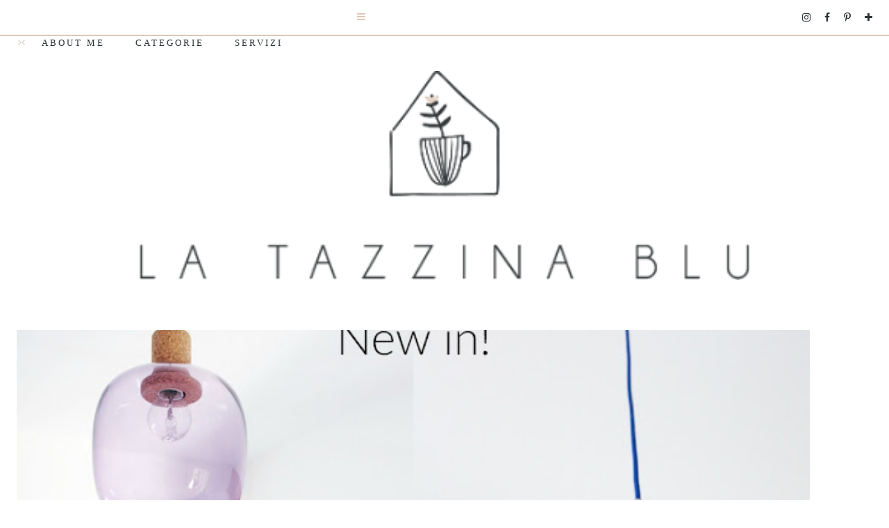

--- FILE ---
content_type: text/html; charset=UTF-8
request_url: https://www.latazzinablu.com/2016/11/some-purple-some-blue.html?m=1
body_size: 30451
content:
<!DOCTYPE html>
<html class='v2' dir='ltr' lang='it' xmlns='http://www.w3.org/1999/xhtml' xmlns:b='http://www.google.com/2005/gml/b' xmlns:data='http://www.google.com/2005/gml/data' xmlns:expr='http://www.google.com/2005/gml/expr'>
<head>
<link href='https://www.blogger.com/static/v1/widgets/3772415480-widget_css_mobile_2_bundle.css' rel='stylesheet' type='text/css'/>
<meta content='max-width=768,initial-scale=1.0,maximum-scale=1.0,user-scalable=no' name='viewport'/>
<meta charset='UTF-8'/>
<meta content='text/html; charset=UTF-8' http-equiv='Content-Type'/>
<meta content='blogger' name='generator'/>
<link href='https://www.latazzinablu.com/favicon.ico' rel='icon' type='image/x-icon'/>
<link href='https://www.latazzinablu.com/2016/11/some-purple-some-blue.html' rel='canonical'/>
<link rel="alternate" type="application/atom+xml" title="la tazzina blu - Atom" href="https://www.latazzinablu.com/feeds/posts/default" />
<link rel="alternate" type="application/rss+xml" title="la tazzina blu - RSS" href="https://www.latazzinablu.com/feeds/posts/default?alt=rss" />
<link rel="service.post" type="application/atom+xml" title="la tazzina blu - Atom" href="https://www.blogger.com/feeds/420987797382921707/posts/default" />

<link rel="alternate" type="application/atom+xml" title="la tazzina blu - Atom" href="https://www.latazzinablu.com/feeds/4807718283275863121/comments/default" />
<!--Can't find substitution for tag [blog.ieCssRetrofitLinks]-->
<link href='https://blogger.googleusercontent.com/img/b/R29vZ2xl/AVvXsEhw8oQoDIc1AnQy8EwwFwFto9ZAMnHNQtgMhflJ7ol969pf8-m_3O79waZEQGHWEOd6srd982XnkL3_AtQPSVrBMJPUrUKrLnpxYcv98nhAAY5i-JaDKpQ-dG7KMC5KkGU1VSltPd5vECS5/s640/PicMonkey+Image3.jpg' rel='image_src'/>
<meta content='https://www.latazzinablu.com/2016/11/some-purple-some-blue.html' property='og:url'/>
<meta content='Some purple &amp; some blue' property='og:title'/>
<meta content=' La scorsa settimana parlavo con una mia amica a proposito di un problema comune a molti: anche lei convive con il suo ragazzo da circa un a...' property='og:description'/>
<meta content='https://blogger.googleusercontent.com/img/b/R29vZ2xl/AVvXsEhw8oQoDIc1AnQy8EwwFwFto9ZAMnHNQtgMhflJ7ol969pf8-m_3O79waZEQGHWEOd6srd982XnkL3_AtQPSVrBMJPUrUKrLnpxYcv98nhAAY5i-JaDKpQ-dG7KMC5KkGU1VSltPd5vECS5/w1200-h630-p-k-no-nu/PicMonkey+Image3.jpg' property='og:image'/>
<title>Some purple & some blue &#8226; la tazzina blu</title>
<link href='https://fonts.googleapis.com/css?family=Quicksand:300' rel='stylesheet'/>
<link href='https://www.mielcafedesign.com/customdesigns/latazzinablu2/mobile.css' rel='stylesheet' type='text/css'/>
<link href='//maxcdn.bootstrapcdn.com/font-awesome/4.6.3/css/font-awesome.min.css' rel='stylesheet'/>
<link href='https://www.mielcafedesign.com/customdesigns/latazzinablu2/owl.carousel.css' rel='stylesheet'/>
<link href='https://www.mielcafedesign.com/customdesigns/latazzinablu2/owl.theme.default.min.css' rel='stylesheet'/>
<script src='https://ajax.googleapis.com/ajax/libs/jquery/1.11.3/jquery.min.js'></script>
<script src='https://www.mielcafedesign.com/customdesigns/latazzinablu2/mycallback.js'></script>
<script src='https://www.mielcafedesign.com/customdesigns/latazzinablu2/owl.carousel.min.js'></script>
<script src='https://www.mielcafedesign.com/customdesigns/latazzinablu2/jquery.mmenu.min.js'></script>
<link href='https://www.mielcafedesign.com/customdesigns/latazzinablu2/jquery.mmenu.css' rel='stylesheet' type='text/css'/>
<link href='http://www.mielcafedesign.com/customdesigns/latazzinablu2/images/favicon_mobile.png' rel='apple-touch-icon'/>
<link href='http://www.mielcafedesign.com/customdesigns/latazzinablu2/images/favicon_mobile.png' rel='apple-touch-icon' sizes='76x76'/>
<link href='http://www.mielcafedesign.com/customdesigns/latazzinablu2/images/favicon_mobile.png' rel='apple-touch-icon' sizes='120x120'/>
<link href='http://www.mielcafedesign.com/customdesigns/latazzinablu2/images/favicon_mobile.png' rel='apple-touch-icon' sizes='152x152'/>
<script>

//<![CDATA[
$(document).ready(function() {



  //CODE OPTIONS

  var maxSearched = 500;
  var minimum = 3;
  var maximum = 4;
  var imageSize = 163;
  var roundImages = false;
  var relatedTitle = true;
  var labelInTitle = false;
  var relatedTitleText = "Post correlati";
  var defaultImage = "https://blogger.googleusercontent.com/img/b/R29vZ2xl/AVvXsEhhfAjAuSyNvMq0mMRYTMGUucN-AlBJJfR7-xJuddmbnUFVtyTkeE9qcezeikwfG9IwElunHhydiXbMgGh-Nt2ddy1OsNQiWw8u-NjOpgfJ7zP_XOmnTLeGXc0pSbiYVKrHjWW-q1UVtqQ/s1600/thumb.jpg";
  var campaignTracking = false;
  var campaignSource = "";
  var campaignMedium = "";
  var campaignName = "";
  var postLabels = $('.post-labels a');
  var insertBefore = $('.comments');


  //END CODE OPTIONS - DO NOT EDIT BELOW THIS LINE

  var labels=[];var label;var alternateLabel;var minposts=minimum-1;if(postLabels.length===1){label=postLabels.text().trim()}else if(postLabels.length>1){$(postLabels).each(function(){labels.push($(this).text().trim())});label=labels[Math.floor(labels.length*Math.random())];var labelLocation=labels.indexOf(label);if(labelLocation===labels.length-1){alternateLabel=labels[labelLocation-1]}else{alternateLabel=labels[labelLocation+1]}}if(label!==undefined){var title=$(".entry-title").text().trim();var labelCount=0;var alternateLabelCount=0;var matches=[];var url=$('link[rel="alternate"][title*="Atom"]').eq(0).attr("href");$.ajax({url:url,data:{"max-results":maxSearched,alt:"json-in-script"},dataType:"jsonp",success:function(e){$.each(e.feed.entry,function(t,n){if(e.feed.entry[t].category!==undefined){var r=[];for(var i=0;i<e.feed.entry[t].category.length;i++){r.push(e.feed.entry[t].category[i].term)}if($.inArray(label,r)!==-1){labelCount++}if($.inArray(alternateLabel,r)!==-1){alternateLabelCount++}}});if(labelCount<=minposts&&alternateLabelCount>=minposts){label=alternateLabel}$.each(e.feed.entry,function(t,n){if(e.feed.entry[t].category!==undefined){var r=[];for(var i=0;i<e.feed.entry[t].category.length;i++){r.push(e.feed.entry[t].category[i].term)}if($.inArray(label,r)!==-1){var s=e.feed.entry[t].title.$t.trim();if(s!==title){var o;for(var u=0;u<e.feed.entry[t].link.length;u++){if(e.feed.entry[t].link[u].rel==="alternate"){o=e.feed.entry[t].link[u].href}}var a;if(e.feed.entry[t].media$thumbnail!==undefined){a=e.feed.entry[t].media$thumbnail.url.split(/s72-c/).join("s"+imageSize+"-c")}else{a=defaultImage}if(matches.length<maxSearched&&campaignTracking===false){matches.push('<li><a href="'+o+'"><img src="'+a+'" alt="'+s+'" nopin="nopin"><p>'+s+"</p></a></li>")}else if(matches.length<maxSearched&&campaignTracking===true){matches.push('<li><a href="'+o+"?utm_source="+campaignSource+"&utm_medium="+campaignMedium+"&utm_campaign="+campaignName+'"><img src="'+a+'" alt="'+s+'" nopin="nopin"><p>'+s+"</p></a></li>")}}}}});if(matches.length>=minimum){if(relatedTitle===true&&labelInTitle===true){insertBefore.before('<div class="related-posts"><h5>'+relatedTitleText+' <span class="related-term">'+label+"</span></h5><ul></ul></div>")}else if(relatedTitle===true&&labelInTitle===false){insertBefore.before('<div class="related-posts"><h5>'+relatedTitleText+"</h5><ul></ul></div>")}else{insertBefore.before('<div class="related-posts"><ul></ul></div>')}matches.sort(function(){return.5-Math.random()});for(var t=0;t<maximum;t++){$(".related-posts ul").append(matches[t])}}insertBefore.css("clear","both");$(".related-posts ul li").css({"max-width":imageSize,"border":"none","padding":"0"});if(roundImages===true){$(".related-posts ul li img").css({"width":imageSize,"height":imageSize,"border-radius":"50%"})}else{$(".related-posts ul li img").css({"max-width":imageSize,"height":"auto"});}}})}
});
//]]>
</script>
<style id='page-skin-1' type='text/css'><!--
/*
-----------------------------------------------
Blogger Template Style
Name:     La Tazzina Blu 2.0 { Design }
Designer: Giada Correale
URL:      www.mielcafedesign.com
----------------------------------------------- */
/* Variable definitions
====================
<Group description="Post Font" selector=".post-body">
<Variable name="post.body.color" description="Color" type="color" default="#444444"/>
<Variable name="post.body.font"  description="Font" type="font"
default="normal normal 12px Arial, Tahoma, Helvetica, FreeSans, sans-serif"/>
</Group>
<Variable name="keycolor" description="Main Color" type="color" default="#66bbdd"/>
<Group description="Page Text" selector=".body">
<Variable name="body.font" description="Font" type="font"
default="normal normal 12px Arial, Tahoma, Helvetica, FreeSans, sans-serif"/>
<Variable name="body.text.color" description="Text Color" type="color" default="#222222"/>
</Group>
<Group description="Backgrounds" selector=".body-fauxcolumns-outer">
<Variable name="body.background.color" description="Outer Background" type="color" default="#fafafa"/>
<Variable name="content.background.color" description="Main Background" type="color" default="transparent"/>
<Variable name="header.background.color" description="Header Background" type="color" default="transparent"/>
</Group>
<Group description="Secondary Colors" selector=".body">
<Variable name="second.color" description="Boxes Color" type="color" default="#efded5"/>
<Variable name="headings.color" description="Headings and Backgrounds Color" type="color" default="#66615a"/>
<Variable name="third.color" description="Secondary Link Color" type="color" default="#e7cdbf"/>
<Variable name="details.color" description="Details Color" type="color" default="#b3c7ca"/>
</Group>
<Group description="Links" selector=".main-outer">
<Variable name="link.color" description="Link Color" type="color" default="#c4996c"/>
<Variable name="link.visited.color" description="Visited Color" type="color" default="#c4996c"/>
<Variable name="link.hover.color" description="Hover Color" type="color" default="#bcb6b0"/>
</Group>
<Group description="Blog Title" selector=".header h1">
<Variable name="header.font" description="Font" type="font"
default="normal normal 60px Arial, Tahoma, Helvetica, FreeSans, sans-serif"/>
<Variable name="header.text.color" description="Title Color" type="color" default="#444444" />
</Group>
<Group description="Blog Description" selector=".header .description">
<Variable name="description.text.color" description="Description Color" type="color"
default="#ffffff" />
</Group>
<Group description="Tabs Text" selector=".tabs-inner .widget li a">
<Variable name="tabs.font" description="Font" type="font"
default="normal normal 14px Arial, Tahoma, Helvetica, FreeSans, sans-serif"/>
<Variable name="tabs.text.color" description="Text Color" type="color" default="#444444"/>
<Variable name="tabs.selected.text.color" description="Selected Color" type="color" default="#c4996c"/>
</Group>
<Group description="Tabs Background" selector=".tabs-outer .PageList">
<Variable name="tabs.background.color" description="Background Color" type="color" default="transparent"/>
<Variable name="tabs.selected.background.color" description="Selected Color" type="color" default="transparent"/>
</Group>
<Group description="Post Title" selector="h1.post-title, .comments h4">
<Variable name="post.title.font" description="Font" type="font"
default="normal normal 22px Arial, Tahoma, Helvetica, FreeSans, sans-serif"/>
</Group>
<Group description="Post Title Color" selector="h1.post-title">
<Variable name="post.title.link.color" description="Link Color" type="color" default="#c4996c"/>
<Variable name="post.title.hover.color" description="Link Hover Color" type="color" default="#bcb6b0"/>
<Variable name="post.title.color" description="Color on Post Page" type="color" default="#0e122b"/>
</Group>
<Group description="Date Header" selector=".date-header">
<Variable name="date.header.color" description="Text Color" type="color"
default="#222222"/>
<Variable name="date.header.background.color" description="Background Color" type="color"
default="transparent"/>
<Variable name="date.header.font" description="Text Font" type="font"
default="normal bold 11px Arial, Tahoma, Helvetica, FreeSans, sans-serif"/>
<Variable name="date.header.padding" description="Date Header Padding" type="string" default="inherit"/>
<Variable name="date.header.letterspacing" description="Date Header Letter Spacing" type="string" default="inherit"/>
<Variable name="date.header.margin" description="Date Header Margin" type="string" default="inherit"/>
</Group>
<Group description="Post Footer" selector=".post-footer">
<Variable name="post.footer.text.color" description="Text Color" type="color" default="#666666"/>
<Variable name="post.footer.background.color" description="Background Color" type="color"
default="#f9f9f9"/>
<Variable name="post.footer.border.color" description="Shadow Color" type="color" default="#eeeeee"/>
</Group>
<Group description="Gadgets" selector="h2">
<Variable name="widget.title.font" description="Title Font" type="font"
default="normal bold 11px Arial, Tahoma, Helvetica, FreeSans, sans-serif"/>
<Variable name="widget.title.text.color" description="Title Color" type="color" default="#000000"/>
<Variable name="widget.alternate.text.color" description="Alternate Color" type="color" default="#999999"/>
</Group>
<Group description="Images" selector=".main-inner">
<Variable name="image.background.color" description="Background Color" type="color" default="#ffffff"/>
<Variable name="image.border.color" description="Border Color" type="color" default="#eeeeee"/>
<Variable name="image.text.color" description="Caption Text Color" type="color" default="#222222"/>
</Group>
<Group description="Accents" selector=".content-inner">
<Variable name="body.rule.color" description="Separator Line Color" type="color" default="#eeeeee"/>
<Variable name="tabs.border.color" description="Tabs Border Color" type="color" default="#eeeeee"/>
</Group>
<Variable name="body.background" description="Body Background" type="background"
color="rgba(0, 0, 0, 0)" default="$(color) none repeat scroll top left"/>
<Variable name="body.background.override" description="Body Background Override" type="string" default=""/>
<Variable name="body.background.gradient.cap" description="Body Gradient Cap" type="url"
default="url(//www.blogblog.com/1kt/simple/gradients_light.png)"/>
<Variable name="body.background.gradient.tile" description="Body Gradient Tile" type="url"
default="url(//www.blogblog.com/1kt/simple/body_gradient_tile_light.png)"/>
<Variable name="content.background.color.selector" description="Content Background Color Selector" type="string" default=".content-inner"/>
<Variable name="content.padding" description="Content Padding" type="length" default="10px" min="0" max="100px"/>
<Variable name="content.padding.horizontal" description="Content Horizontal Padding" type="length" default="10px" min="0" max="100px"/>
<Variable name="content.shadow.spread" description="Content Shadow Spread" type="length" default="40px" min="0" max="100px"/>
<Variable name="content.shadow.spread.webkit" description="Content Shadow Spread (WebKit)" type="length" default="5px" min="0" max="100px"/>
<Variable name="content.shadow.spread.ie" description="Content Shadow Spread (IE)" type="length" default="10px" min="0" max="100px"/>
<Variable name="main.border.width" description="Main Border Width" type="length" default="0" min="0" max="10px"/>
<Variable name="header.background.gradient" description="Header Gradient" type="url" default="none"/>
<Variable name="header.shadow.offset.left" description="Header Shadow Offset Left" type="length" default="-1px" min="-50px" max="50px"/>
<Variable name="header.shadow.offset.top" description="Header Shadow Offset Top" type="length" default="-1px" min="-50px" max="50px"/>
<Variable name="header.shadow.spread" description="Header Shadow Spread" type="length" default="1px" min="0" max="100px"/>
<Variable name="header.padding" description="Header Padding" type="length" default="30px" min="0" max="100px"/>
<Variable name="header.border.size" description="Header Border Size" type="length" default="1px" min="0" max="10px"/>
<Variable name="header.bottom.border.size" description="Header Bottom Border Size" type="length" default="0" min="0" max="10px"/>
<Variable name="header.border.horizontalsize" description="Header Horizontal Border Size" type="length" default="0" min="0" max="10px"/>
<Variable name="description.text.size" description="Description Text Size" type="string" default="140%"/>
<Variable name="tabs.margin.top" description="Tabs Margin Top" type="length" default="0" min="0" max="100px"/>
<Variable name="tabs.margin.side" description="Tabs Side Margin" type="length" default="30px" min="0" max="100px"/>
<Variable name="tabs.background.gradient" description="Tabs Background Gradient" type="url"
default="url(//www.blogblog.com/1kt/simple/gradients_light.png)"/>
<Variable name="tabs.border.width" description="Tabs Border Width" type="length" default="1px" min="0" max="10px"/>
<Variable name="tabs.bevel.border.width" description="Tabs Bevel Border Width" type="length" default="1px" min="0" max="10px"/>
<Variable name="post.margin.bottom" description="Post Bottom Margin" type="length" default="25px" min="0" max="100px"/>
<Variable name="image.border.small.size" description="Image Border Small Size" type="length" default="2px" min="0" max="10px"/>
<Variable name="image.border.large.size" description="Image Border Large Size" type="length" default="5px" min="0" max="10px"/>
<Variable name="page.width.selector" description="Page Width Selector" type="string" default=".region-inner"/>
<Variable name="page.width" description="Page Width" type="string" default="auto"/>
<Variable name="main.section.margin" description="Main Section Margin" type="length" default="15px" min="0" max="100px"/>
<Variable name="main.padding" description="Main Padding" type="length" default="15px" min="0" max="100px"/>
<Variable name="main.padding.top" description="Main Padding Top" type="length" default="30px" min="0" max="100px"/>
<Variable name="main.padding.bottom" description="Main Padding Bottom" type="length" default="30px" min="0" max="100px"/>
<Variable name="paging.background"
color="rgba(0, 0, 0, 0)"
description="Background of blog paging area" type="background"
default="transparent none no-repeat scroll top center"/>
<Variable name="footer.bevel" description="Bevel border length of footer" type="length" default="0" min="0" max="10px"/>
<Variable name="mobile.background.overlay" description="Mobile Background Overlay" type="string"
default="transparent none repeat scroll top left"/>
<Variable name="mobile.background.size" description="Mobile Background Size" type="string" default="auto"/>
<Variable name="mobile.button.color" description="Mobile Button Color" type="color" default="#ffffff" />
<Variable name="startSide" description="Side where text starts in blog language" type="automatic" default="left"/>
<Variable name="endSide" description="Side where text ends in blog language" type="automatic" default="right"/>
*/
@font-face {
font-family: 'quattrocento-bold';
src: url('https://www.mielcafedesign.com/customdesigns/latazzinablu2/fonts/quattrocentosans-bold-webfont.woff2') format('woff2'),
url('https://www.mielcafedesign.com/customdesigns/latazzinablu2/fonts/quattrocentosans-bold-webfont.woff') format('woff');
font-weight: normal;
font-style: normal;
}
@font-face {
font-family: 'quattrocento-bolditalic';
src: url('https://www.mielcafedesign.com/customdesigns/latazzinablu2/fonts/quattrocentosans-bolditalic-webfont.woff2') format('woff2'),
url('https://www.mielcafedesign.com/customdesigns/latazzinablu2/fonts/quattrocentosans-bolditalic-webfont.woff') format('woff');
font-weight: normal;
font-style: normal;
}
@font-face {
font-family: 'quattrocento-italic';
src: url('https://www.mielcafedesign.com/customdesigns/latazzinablu2/fonts/quattrocentosans-italic-webfont.woff2') format('woff2'),
url('https://www.mielcafedesign.com/customdesigns/latazzinablu2/fonts/quattrocentosans-italic-webfont.woff') format('woff');
font-weight: normal;
font-style: normal;
}
@font-face {
font-family: 'quattrocento';
src: url('https://www.mielcafedesign.com/customdesigns/latazzinablu2/fonts/quattrocentosans-regular-webfont.woff2') format('woff2'),
url('https://www.mielcafedesign.com/customdesigns/latazzinablu2/fonts/quattrocentosans-regular-webfont.woff') format('woff');
font-weight: normal;
font-style: normal;
}
@font-face {
font-family: 'rolade';
src: url('https://www.mielcafedesign.com/customdesigns/latazzinablu2/fonts/rolade-thin-webfont.woff2') format('woff2'),
url('https://www.mielcafedesign.com/customdesigns/latazzinablu2/fonts/rolade-thin-webfont.woff') format('woff');
font-weight: normal;
font-style: normal;
}
@font-face {
font-family: 'toe';
src: url('https://www.mielcafedesign.com/customdesigns/latazzinablu2/fonts/theonlyexception-webfont.woff2') format('woff2'),
url('https://www.mielcafedesign.com/customdesigns/latazzinablu2/fonts/theonlyexception-webfont.woff') format('woff');
font-weight: normal;
font-style: normal;
}
/* Content
----------------------------------------------- */
body {
font: normal normal 12px 'quattrocento', helvetical, arial;
color: #2c3337;
background-color: #fff;
overflow-x: hidden !important;
}
#b-navbar {display:none !important}
html body .region-inner {
min-width: 0;
max-width: 100%;
width: auto;
}
h2 {
font-size: 22px;
}
a:link {
text-decoration:none;
color: #dfc7b5;
}
a:visited {
text-decoration:none;
color: #dfc7b5;
}
a:hover {
text-decoration:none;
color: #bdccc9;
}
:hover {
transition: all .5s;
}
.body-fauxcolumn-outer .fauxcolumn-inner {
background: transparent none repeat scroll top left;
_background-image: none;
}
.body-fauxcolumn-outer .cap-top {
position: absolute;
z-index: 1;
height: 400px;
width: 100%;
background: rgba(0, 0, 0, 0) none repeat scroll top left;
}
.body-fauxcolumn-outer .cap-top .cap-left {
width: 100%;
background: transparent none repeat-x scroll top left;
_background-image: none;
}
.content-outer {
margin-bottom: 1px;
}
.content-inner {
padding: 0;
}
.content-inner {
background-color: rgba(0, 0, 0, 0);
}
.Attribution {
display:none
}
::selection {color:#2c3337;background:#efeae5;}
::-moz-selection {color:#2c3337;background:#efeae5;}
/* Header
----------------------------------------------- */
.header-outer {
background-image: none;
}
.header-inner {
width: 900px !important;
padding-bottom: 20px;
}
.Header h1 {
font-family: arca_majoraheavy;
font-size: 42px;
font-weight: 400;
margin-bottom: -20px;
text-transform: uppercase;
letter-spacing: 10px;
color: #66615a;
}
.Header h1 a {
color: #66615a;
}
.Header .description {
font-size: 140%;
color: #ffffff;
}
.header-inner .Header .titlewrapper {
padding: 22px 30px;
}
.header-inner .Header .descriptionwrapper {
padding: 0 30px;
}
header {
margin:50px 0;
}
/* Tabs
----------------------------------------------- */
.header-elements {
width: 100%;
}
.tabs-inner {
padding:0px;
}
span.dropdown {
-ms-transform: rotate(90deg);
-webkit-transform: rotate(90deg);
transform: rotate(90deg);
display: inline-block;
}
.tabs-inner .section:first-child ul {
margin-top: -0;
}
.PageList {
width: 80%;
opacity: 1.0;
left: 0px;
z-index: 9999 !important;
}
.tabs.section > div.LinkList {
width: 19%;
margin: 15px 0 !important;
}
.tabs.section > div {
display: inline-block;
vertical-align: middle;
}
div#header-social a {
padding: 0 8px;
font-size: 14px;
color: #2c3337;
}
div#header-social {
text-align: right;
}
.tabs-inner .widget ul {
text-align: left;
margin: 0;
padding: 0;
list-style: none;
overflow: initial;
}
.tabs-inner .widget li a, .tabs-inner .widget li {
display: inline-block;
cursor: pointer;
font-family: quattrocento-bold;
text-transform: uppercase;
color: #2c3337;
font-weight: normal;
font-size: 13px;
letter-spacing: 3px;
position: relative;
}
.tabs-inner .widget li {
padding: 20px;
}
.tabs-inner .widget li.logosmall {
margin-right: 0 !important;
margin-left: 0 !important;
padding: 0 !important;
}
.tabs-inner .widget li:first-child a {
border-left: none;
}
.tabs-inner .widget li.selected a {
color: #dfc7b5;
text-decoration: none;
font-weight: normal;
background-repeat: no-repeat;
}
.tabs-inner .widget li a:hover {
color: #dfc7b5;
}
.tabs-inner .widget social li a:hover {
background-image:none;
}
.tabs-outer {
border-bottom: 1px solid #dfc7b5;
padding-bottom:2px;
}
.tabs-outer::after, .fixed::after {
content: '';
display: block;
border-bottom: 1px solid #dfc7b5;
}
.tabs-inner .widget li ul, .tabs-inner .widget li ul li {
display:none;
}
.tabs-inner .widget li:hover ul, .tabs-inner .widget li:hover ul li {
display:block;
}
.tabs-inner .widget li ul {
z-index: 200;
padding: 0;
position: absolute;
left: 0;
right: 0;
margin: auto;
width: 230px;
padding-top: 4px;
}
.tabs-inner .widget li ul li {
width: -moz-calc(100% - 40px) ) !important;
width: -webkit-calc(100% - 40px) ) !important;
width: calc(100% - 40px) !important;
padding: 15px 20px;
text-align: left;
border:1px solid #efeae5;
border-top: 0;
text-transform: uppercase !important;
font-size: 11px;
cursor: pointer;
background: #fff;
opacity: 1.0 !important;
display:block;
}
.tabs-inner .widget li ul li:hover {
background-color:#efeae5;
}
.tabs-inner .widget li ul li a:hover {
color:#2c3337;
}
.PageList {
text-align:center !important;
}
.PageList li {
float:none !important;
}
.fixed {
position: fixed;
top: 0;
z-index: 9999;
opacity: 1.0;
max-width: 100% !important;
width: 100% !important;
background-color: #fff;
border-bottom: 1px solid #dfc7b5;
padding-bottom:2px;
}
.fixed .tabs-outer, .fixed .tabs-outer::after {
border: 0;
}
.fixed .tabs-inner .widget li ul li.logosmall {
display: none !important;
}
.fixed .logosmall {
visibility: visible;
opacity: 1.0;
-webkit-transform: translate3d(0,0,0);
transform: translate3d(0,0,0);
transition-delay: 0s;
width: 46px;
}
.fixed header {
display: none;
}
.tabs-inner .widget li ul li.logosmall {
display: none;
}
li.logosmall {
background-image: url(https://www.mielcafedesign.com/customdesigns/latazzinablu2/images/logosmall.png);
width: 46px;
height: 53px;
padding: 0 !important;
position: relative;
top: 20px;
cursor: initial !important;
transition: visibility 0s linear 0.2s,opacity 0.2s linear,-webkit-transform 0.2s linear;
transition: visibility 0s linear 0.2s,opacity 0.2s linear,transform 0.2s linear;
transition: visibility 0s linear 0.2s,opacity 0.2s linear,transform 0.2s linear,-webkit-transform 0.2s linear;
-webkit-transform: translate3d(0,20px,0);
transform: translate3d(0,-20px,0);
width: 0;
opacity: 0;
visibility: hidden;
margin-right: 10px !important;
margin-left: 10px !important;
}
.fixed .tabs-inner .widget li.logosmall {
margin-right: 10px !important;
margin-left: 10px !important;
}
.hidden {
display:none;
}
.visible {
display:block;
}
.logosmall {
margin-top: -23px !important;
}
.stickynav .tabs-inner .widget li ul li {
opacity:1.0;
}
.fixed .tabs-inner .widget li ul {
left: 0;
top: 52px;
}
.tabs-inner .widget li ul {
top: 40px;
}
.fixed .header-content {
width: 100%;
padding: 10px 0;
}
/* Slider
----------------------------------------------- */
.home-slide {
margin-bottom: 50px;
}
ul.owl-carousel {
margin: 0;
padding: 0;
list-style: none;
margin-left:-2px !important;
}
.postthumb {
padding-bottom:75%;
overflow: hidden;
width: 100%;
position: relative;
border-left: 2px solid #fff;
}
.postthumb img {
padding-bottom: 0;
position: absolute;
left: -100%;
right: -100%;
top: -100%;
bottom: -100%;
margin: auto;
max-width: initial;
}
.postthumb img.vertical {
width: 100%;
height: auto;
}
.postthumb img.horizontal {
width: auto;
height: 135%;
}
.slider-title {
width: 50%;
background: #fff;
margin-top: -70px;
position: relative;
padding: 5px;
}
.slider-title h3 {
font-size: 20px;
margin: 30px;
}
.slider-title::before, .post-header:before, .post-footer:before {
content: '';
border-top: 1px solid #dfc7b5;
display: block;
}
.page .post-header:before {
display:none;
}
.owl-dot span {
display: block;
height: 12px;
width: 12px;
background: #efeae5;
border-radius: 100%;
}
.owl-dot {
display: inline-block;
padding: 0 4px;
}
.owl-dot.active span {
background: #dfc7b5;
}
/* Columns
----------------------------------------------- */
.main-outer {
border-top: 0 solid #eeeeee;
}
/* Headings
----------------------------------------------- */
div.widget > h2, div.widget h2.title {
font-family: quattrocento-bold;
font-size: 13px;
margin: 0;
text-transform: uppercase;
letter-spacing: 2px;
text-align: left;
color: #2c3337;
padding: 10px 0px;
font-weight: normal;
border-bottom: 1px solid #efeae5;
margin-bottom: 20px;
}
div.widget .profile-widget h2.title, div.widget .socialwidget h2.title {
font-family: toe;
text-transform: lowercase;
letter-spacing: 0;
font-size: 20px;
border-bottom: 0;
text-align: center;
padding: 30px 0 5px;
margin-bottom:0;
}
div.widget .socialwidget h2.title {
color: #bdccc9;
font-size: 17px;
-ms-transform: rotate(-7deg);
-webkit-transform: rotate(-7deg);
transform: rotate(-7deg);
margin-left: -120px;
margin-bottom: -10px;
}
div.widget .archivewidget h2.title {
border: 0;
}
table.section-columns.columns-2 {
position: absolute;
top: 170px;
width: 280px;
}
.section-columns .sidebar .widget {
background-image: none;
border-bottom: 0px;
}
.sidebar .widget {
margin: 0 20px 50px;
border-bottom: 1px solid #dfc7b5;
padding-bottom: 2px;
}
.sidebar .widget:after {
content: '';
border-bottom: 1px solid #dfc7b5;
display: block;
}
.sidebar .widget-content {
padding: 0 0 40px;
}
.main-inner .column-right-inner {
padding: 10px 0px !important;
}
.sidebar.section {
margin: 0px !important;
}
.profile-widget.widget-content {
background: #efeae5;
padding: 30px 30px 40px;
}
/* Widgets
----------------------------------------------- */
.widget .zippy {
color: #999999;
text-shadow: 2px 2px 1px rgba(0, 0, 0, .1);
}
.section {
margin: 0 10px !important;
}
.widget .popular-posts ul {
list-style: none;
}
.sub-nav-archive.visible {
display: block !important;
padding-bottom: 40px;
}
.parent-archive {
list-style: none;
text-transform: uppercase;
cursor: pointer;
text-align: center;
}
.widget-content.archivewidget {
padding-bottom: 0px !important;
margin-bottom: -10px;
}
.widget-content.archivewidget h2.title::after {
display: none;
}
.archivedate {
font-family: toe;
font-size: 15px;
letter-spacing: 1px;
padding: 4px 0px !important;
}
#ArchiveList li a {
color: #bdccc9;
}
#ArchiveList li a:hover {
color: #2c3337 !important;
}
#sidebar-social a {
margin: 8px 5px;
vertical-align: top;
display: inline-block;
}
#sidebar-social .fa {
height: 28px;
width: 28px;
line-height: 28px;
font-size: 14px;
border: 1px solid;
border-radius: 20px;
background: #dfc7b5;
color: #fff;
box-shadow: 0 0 0 3px #dfc7b5;
}
#sidebar-social .fa:hover {
background:#bdccc9;
box-shadow: 0 0 0 3px #bdccc9;
}
.list-label-widget-content ul {
padding: 0;
list-style: none;
margin-left:-3px;
}
.list-label-widget-content ul li {
display: inline-block;
font-family: quattrocento-bold;
text-transform: uppercase;
letter-spacing: 1px;
padding: 3px;
font-size:10px;
}
.list-label-widget-content ul li a,
.list-label-widget-content ul li span {
background: #efeae5;
padding: 8px 13px 5px;
display: block;
color: #2c3337;
}
.list-label-widget-content ul li span,
.list-label-widget-content ul li a:hover {
background: #dfc7b5;
}
td.gsc-input input {
background: #efeae5;
border: 0;
padding: 10px;
font-family: quattrocento-italic;
font-size: 14px;
width: -moz-calc(100% - 20px) !important;
width: -webkit-calc(100% - 20px) !important;
width: calc(100% - 20px) !important;
}
td.gsc-search-button input {
border: 0;
background: transparent;
font-family: toe;
text-transform: lowercase;
font-size: 15px;
color: #2c3337;
position: relative;
top: 2px;
cursor:pointer;
}
::-webkit-input-placeholder {
color: #2c3337;
}
:-moz-placeholder { /* Firefox 18- */
color: #2c3337;
}
::-moz-placeholder {  /* Firefox 19+ */
color: #2c3337;
}
:-ms-input-placeholder {
color: #2c3337;
}
div#instafeed {
width: 100%;
height: auto;
margin-top: 12px;
background:#fff;
}
div#FooterInstagram {
margin: 0 0 -17px !important;
}
div#instafeed li {
list-style: none;
display: inline-block;
width: 16.66%;
margin: 0 0 0px;
position: relative;
padding: 0;
}
div#instafeed li img {
position: absolute;
left: -100%;
right: -100%;
top: -100%;
bottom: -100%;
margin: auto;
width: 100%;
height: auto;
}
.insta-img {
width: 100%;
padding-bottom: 100%;
margin: auto;
overflow: hidden;
position: relative;
}
div#FooterInstagram .widget {
margin: 0 0 -17px!important;
}
div#instafeed li:hover {
opacity:0.5;
}
.profile-img, .myhome-img {
width: 80%;
padding-bottom: 80%;
overflow: hidden;
position: relative;
float: none;
margin: auto !important;
border-radius: 100%;
}
.profile-img img, .myhome-img img {
position: absolute;
left: -100%;
right: -100%;
top: -100%;
bottom: -100%;
margin: auto;
width: 100%;
max-width: initial;
height: auto;
}
p.profile-txt {
text-align: center;
margin: 0;
line-height: 1.5;
font-size: 14px;
letter-spacing: 0;
}
a.profile-more, .button {
padding: 15px 30px;
font-weight: normal;
letter-spacing: 2px;
font-size: 11px;
text-transform: uppercase;
color: #2c3337;
font-family: quattrocento-bold;
-webkit-box-shadow: 0px 1px 5px -3px #9aa2a68;
-moz-box-shadow: 0px 1px 5px -3px #9aa2a6;
box-shadow: 0px 1px 5px -3px #9aa2a6;
background: #fff;
display: inline-block;
margin: 20px 0 0;
}
.s1 a.button {
background: #efeae5;
color: #2c3337;
}
a.profile-more:hover, .button:hover, .s1 a.button:hover {
color: #2c3337;
background: #bdccc9;
}
.myhome-img {
width: 100%;
border-radius: 0;
background: #dfc7b5;
padding-bottom: 60%;
}
.myhome-img img {
padding: 0;
opacity: .5;
}
.myhome-widget a:hover img {
opacity: .8;
}
.myhome-txt {
width: 60%;
background: #fff;
margin-top: -50px !important;
position: relative;
margin: auto;
text-align: center;
padding: 5px;
}
.myhome-txt:before {
content: '';
display: block;
border-top: 1px solid #dfc7b5;
}
.myhome-txt h3 {
font-family: toe;
text-transform: lowercase;
letter-spacing: 0;
padding: 20px;
color: #bdccc9;
font-size:15px;
}
/* Posts
----------------------------------------------- */
.post-outer.single {
margin-bottom: 30px;
margin-top:12px;
}
.intro-img {
width: 100%;
padding-bottom: 60%;
overflow: hidden;
position: relative;
}
.intro-img img {
position: absolute;
left: -100%;
right: -100%;
top: -100%;
bottom: -100%;
margin: auto !important;
width: 102%;
height: auto;
}
.date-header {
font-family: quattrocento-bold;
text-transform: uppercase;
text-align: center;
padding: 0px 0px 30px;
font-size: 10px;
font-weight: normal;
color: #dfc7b5;
}
.date-header span {
background-color: transparent;
color: #dfc7b5;
letter-spacing: 2px;
margin: inherit;
padding: 0 5px;
font-size: 12px;
}
.main-inner .column-center-inner, .main-inner .column-left-inner {
padding: 0px 15px !important;
}
#Blog2 .status-msg-wrap {
display: none;
}
.main-inner {
padding-top:0;
padding-bottom: 30px;
}
.main-inner .column-center-inner {
padding: 0;
}
.main-inner .column-center-inner .section {
margin: 0 15px;
}
.post-header {
width: 60%;
position: relative;
margin: -50px auto 0;
background: #fff;
padding: 5px;
}
.page .post-header {
width: 100%;
margin: 5px auto 0;
background: transparent;
}
.post-header h1 {
padding: 20px 30px 10px;
}
.page .post-header h1 {
padding: 0;
margin-top: 0;
border-bottom: 1px solid #dfc7b5;
padding-bottom: 2px;
margin-bottom: 20px;
}
.page .post-header h1:after {
content:'';
display:block;
border-bottom: 1px solid #dfc7b5;
}
h1.post-title, h1.page-title, .comments h4 {
text-align: center;
letter-spacing: 2px;
font-size: 24px !important;
}
h1.post-title a, h1.post-title a:visited {
border-bottom: 0px;
color: #2c3337;
}
h1.post-title a:hover {
color:#dfc7b5;
}
.single .post-body, .page .post-body {
font-size: 16px;
}
.single img {
margin-bottom: 10px;
}
b, strong {
font-family: quattrocento-bold;
font-weight: normal;
}
i, em {
font-family: quattrocento-italic;
font-style:normal;
}
b i, b em, i b, em b, strong em, strong i, i strong, em strong {
font-family: quattrocento-bolditalic;
font-style:normal;
font-weight: normal;
}
.post-body, .post-body span {
text-align: left;
color: #2c3337;
font-size: 12px;
line-height: 1.7;
}
.post-body.entry-content {
padding: 0px 20px !important;
width: -moz-calc(100% - 40px) !important;
width: -webkit-calc(100% - 40px) !important;
width: calc(100% - 40px) !important;
}
.post-body h1, .post-body h2, .post-body h3,
.post-body h4, .post-body h5, .post-body h6 {
margin: 5px 0px !important;
position: relative;
}
.post-body ul {
padding: 0px 0px 0px 40px !important;
}
h1, h2, h3, h4, h5, h6 {
margin: 5px 0px;
position: relative;
font-family: rolade;
color: #2c3337;
font-weight: normal;
letter-spacing: 3px;
text-transform: uppercase;
}
h1 a, h2 a, h3 a, h4 a, h5 a, h6 a {
border-bottom:1px solid;
}
.post-body h1 a, .post-body h2 a, .post-body h3 a,
.post-body h4 a, .post-body h5 a, .post-body h6 a {
border-bottom: 1px solid;
color:#9b7e85 !important;
}
.post-body h1 a:hover, .post-body h2 a:hover, .post-body h3 a:hover,
.post-body h4 a:hover, .post-body h5 a:hover, .post-body h6 a:hover {
opacity:0.5;
}
.post-body img {
max-width: 100% !important;
}
.post-outer img {
max-width: 100%;
height: auto;
}
.snippet {
font-size: 15px;
margin: 20px 40px 40px;
text-align: center;
}
.separator a {
margin: 0 !important;
}
blockquote {
background-color: transparent;
padding: 20px 30px;
border: 1px solid #efeae5;
font-style: normal;
margin: 0 15px;
font-family: toe;
font-size: 15px;
line-height: 1.7;
color: #bdccc9;
}
.post-body .tr-caption-container, .Profile img, .Image img,
.BlogList .item-thumbnail img {
padding: 2px;
}
.post-body img, .post-body .tr-caption-container {
padding-top:5px;
}
.iframe-flexible-container {
position: relative;
padding-bottom: 56.25%;
height: 0;
margin-bottom: 7px;
}
.iframe-flexible-container iframe,
.iframe-flexible-container object,
.iframe-flexible-container embed {
position: absolute;
top: 0;
left: 0;
width: 100% !important;
height: 100%;
margin:0 !important;
}
.post-body .tr-caption-container {
color: #222222;
}
.post-body .tr-caption-container img {
padding: 0;
background: transparent;
border: none;
}
.post-footer {
margin: 50px 20px 0px !important;
border-top: 1px solid #dfc7b5;
padding-top: 2px;
}
.single.post-footer li {
display: inline-block;
vertical-align: middle;
width: 42%;
padding: 2px 30px;
}
.single.post-footer li.addthis_toolbox {
text-align: left;
position:relative;
}
li.footer-comments {
text-align: right;
}
a.comment-link {
font-family: toe;
font-size: 15px;
color: #bdccc9;
}
a.comment-link:hover {
color: #2c3337;
}
.single.post-footer .share-text {
width: 130px;
text-align: center;
position: relative;
float: right;
}
.post-footer ul {
list-style: none;
padding: 0px !important;
margin: 20px 0px !important;
}
.post-footer li {
display: inline-block;
vertical-align: top;
}
.addthis_toolbox {
text-align: center;
margin-top: -20px;
}
.single-labels {
margin: 10px 0px;
font-family: mulibold;
letter-spacing: 3px;
text-transform: uppercase;
color: #444538;
}
#comments .comment-author {
padding-top: 1.5em;
border-top: 1px solid #eeeeee;
background-position: 0 1.5em;
}
#comments .comment-author:first-child {
padding-top: 0;
border-top: none;
}
.avatar-image-container {
margin: .2em 0 0;
}
#comments .avatar-image-container img {
border: 1px solid #eeeeee;
}
li.addthis_toolbox a {
border: 1px solid;
height: 25px !important;
width: 25px !important;
display: inline-block;
line-height: 25px;
border-radius: 100%;
text-align: center;
padding: 0 !important;
margin: 0 3px;
}
li.addthis_toolbox a:hover {
color:#2c3337;
}
span.share {
display: block;
font-family: toe;
text-transform: lowercase;
color: #bdccc9;
font-size: 15px;
background: #fff;
padding: 5px 10px 0;
position: absolute;
top: -28px;
left: 10px;
-ms-transform: rotate(-7deg);
-webkit-transform: rotate(-7deg);
transform: rotate(-7deg);
}
.jump-link {
text-align: center;
}
.jump-link a {
padding: 15px 30px;
font-weight: normal;
letter-spacing: 2px;
font-size: 11px;
text-transform: uppercase;
color: #2c3337;
font-family: quattrocento-bold;
-webkit-box-shadow: 0px 1px 5px -3px #9aa2a68;
-moz-box-shadow: 0px 1px 5px -3px #9aa2a6;
box-shadow: 0px 1px 5px -3px #9aa2a6;
background: #efeae5;
}
.jump-link a:hover {
color:#2c3337;
background:#bdccc9;
}
.post-body .pinimg {
margin-top: 5px !important;
width: 100% !important;
}
.status-msg-wrap {
font-size: 110%;
width:100% !important;
margin: 0px 0px 0px auto;
position: relative;
}
.status-msg-body {
color: #444538;
font-family: quattrocento-bold;
text-align: center;
text-transform: uppercase;
letter-spacing: 1px;
font-size: 12px !important;
position: Relative;
background: #efeae5;
padding: 20px 0;
margin-bottom: -20px;
margin-top: 10px;
}
.status-msg-border {
border:0px !important;
}
.status-msg-bg {
background-color: transparent !important;
}
/* Posts Grid
----------------------------------------------- */
div#Blog2 .blog-posts {
display: none;
}
.main.section {
margin: -10px 15px 0px 0px;
}
.posts-grid {
width: 46.1%;
display: inline-block;
vertical-align: top;
margin: 10px 0 60px;
background: #fff;
padding: 0;
}
.posts-grid:nth-child(2n-1) {
margin-right: 60px;
}
.widget.Blog .posts-grid ul {
padding: 0px !important;
list-style: none;
width:100%;
}
.widget.Blog .posts-grid li {
padding: 0px !important;
width: 49%;
display: inline-block;
vertical-align: top;
}
.posts-grid .post-outer {
padding: 0px !important;
border-bottom: 0px;
margin-bottom: 0px;
background: transparent;
}
.grid-thumb img {
max-width: 100%;
position: absolute;
left: -100%;
right: -100%;
top: -100%;
bottom: -100%;
margin: auto;
}
.grid-thumb img.horizontal {
height: 110%;
width: auto !important;
max-width: inherit;
}
.grid-thumb img.vertical {
height: auto;
width: 100% !important;
max-width: inherit;
}
.grid-thumb {
width: 100% !important;
height: 290px;
overflow: hidden;
position: relative;
}
li.grid-body {
width: 100% !important;
margin: 30px 0px;
}
.posts-grid h1.post-title.entry-title {
margin: 30px 40px 0px;
}
.posts-grid .post-body {
padding: 0px;
max-width: 100%;
}
.grid-body .snippet {
margin: 0px;
}
.grid-body .border {
margin-top: 10px;
}
.grid-body .post-header-line-1 {
text-align: left;
margin: 0px 10px;
}
.grid-body h1.post-title {
text-align: center;
display: block;
max-width: 100%;
margin: 0 auto;
line-height: 1.3;
font-size: 17px !important;
}
.grid-more {
text-align: center;
font-size: 40px;
font-family: quicksand;
font-weight: bold;
}
.posts-grid h2.date-header {
margin-bottom: 40px;
}
.pinit-wrapper {
z-index:200 !important;
}
/* Pages
----------------------------------------------- */
.about-page h2 {
text-align: center;
font-size: 17px;
margin-top: 20px !important;
}
.about-page ul, .s1 ul, .s2 ul {
list-style: none;
padding: 0 !important;
margin: 0px !important;
display:block;
}
.page .post-body img {
padding-top: 0;
}
ul.about-blog li {
display: inline-block;
width: 49.5%;
vertical-align: middle;
}
ul.about-blog li:first-child {
height: 520px;
overflow: hidden;
position: relative;
}
ul.about-blog li:first-child img {
position: absolute;
left: -100%;
right: -100%;
top: -100%;
bottom: -100%;
margin: auto;
width: 100%;
height: auto;
}
ul.about-blog li:first-child img.vertical {
height: 100%;
width: auto;
}
ul.about-blog li:first-child h2 {
position: absolute;
margin: 0 !important;
top: 30px;
font-size: 23px;
padding: 10px 20px;
background: #fff;
}
ul.about-blog li:last-child {
background: #fff;
margin-left: -40px;
z-index: 100;
position: relative;
width: 44%;
padding: 50px;
}
.about-page h3, .s1 h3, .s2 h3 {
font-family: toe;
text-transform: none;
letter-spacing: 0;
color: #bdccc9;
}
ul.about-me li {
display: inline-block;
width: 60%;
vertical-align: middle;
}
ul.about-me {
margin: 50px 0 !important;
}
ul.about-me li:last-child {
width: 28%;
background: #efeae5;
padding: 90px 50px;
margin-left: 30px;
text-align: center;
}
ul.about-me li:last-child h3, .s1 .s1-services li:first-child h3 {
color: #2c3337;
}
ul.about-prices {
text-align: center;
}
ul.about-prices li {
display: inline-block;
width: 18%;
vertical-align: top;
margin: 20px;
font-size:14px;
}
ul.about-prices li img {
height: 150px;
width: auto;
padding-bottom: 20px;
}
.s1-background p {
-moz-column-count: 2;
-moz-column-gap: 20px;
-webkit-column-count: 2;
-webkit-column-gap: 60px;
column-count: 2;
column-gap: 60px;
}
.s1-center {
text-align: center;
margin: 50px 150px;
}
ul.s1-services li {
display: inline-block;
width: 49.5%;
vertical-align: top;
}
ul.s1-services li:first-child {
background: #efeae5;
padding: 125px 50px !important;
width: 41%;
}
ul.s1-services li:last-child {
padding-left: 20px;
width: 47.5%;
}
.s2 ul li {
display: inline-block;
width: 42.8%;
vertical-align: middle;
height: 520px;
position: relative;
overflow: hidden;
margin-bottom: 20px !important;
}
ul.s2-first-row li:last-child {
width: 55%;
margin-left: 20px;
}
ul.s2-last-row li:first-child {
width: 55%;
margin-right: 20px;
}
.s2 ul li img {
position: absolute;
left: -100%;
right: -100%;
top: -100%;
bottom: -100%;
margin: auto !important;
width: 102%;
height: auto;
}
ul.s2-first-row li:first-child, .s2-last-row li:last-child {
background: #efeae5;
}
ul.s2-first-row li .column-content, ul.s2-last-row li .column-content {
margin: auto 50px;
top: 0;
bottom: 0;
position:absolute;
}
ul.s2-first-row li p, ul.s2-last-row li p {
margin: 0;
}
.s2 .post-header1, .shop .post-header1 {
margin-bottom: 50px !important;
}
.s2-brands ul {
background: #efeae5;
text-align: center;
padding: 50px !important;
}
.s2-brands ul div {
display: inline-block;
width: 14%;
vertical-align: middle;
height: 100px;
background-size: 50%;
background-repeat: no-repeat;
background-position: center;
padding: 20px 10px;
background-blend-mode: multiply;
background-color: #efeae5;
}
.s2-brands h3 {
text-align: center;
margin: 30px 0 !important;
}
/* Comments
----------------------------------------------- */
.comments .comments-content .icon.blog-author {
background-repeat: no-repeat;
background-image: url([data-uri]);
}
.comments .comments-content .loadmore a {
border-top: 1px solid #999999;
border-bottom: 1px solid #999999;
}
.comments .comment-thread.inline-thread {
background-color: #f9f9f9;
}
.comments .continue {
border-top: 2px solid #999999;
}
.comment-content {
font-size: 15px;
}
.comments .comments-content .datetime {
margin-left: 6px;
font-family: quattrocento-italic;
font-size: 12px !important;
}
.comments .comments-content .datetime a {
color: #2c3337;
}
.comment-header {
border-bottom: 1px solid #efeae5;
padding-bottom: 10px;
margin-bottom: 20px !important;
}
.comments .comment-block {
margin: 10px !important;
position: relative;
}
.comments .avatar-image-container img {
max-width: 36px;
display: none !important;
}
.comments .comments-content .user {
font-style: normal;
text-transform: uppercase;
font-family: quattrocento-bold;
font-size: 12px;
letter-spacing: 2px;
font-weight: normal;
}
.comment .comment-actions a {
margin-right: 10px !important;
font-family: quattrocento-bold;
padding: 8px 10px 5px !important;
font-size: 10px;
letter-spacing: 1px;
text-transform: uppercase;
background: #efeae5;
color:#2c3337;
}
.comments .comment .comment-actions a:hover {
text-decoration:none !important;
background:#bdccc9;
color:#fff;
}
.comment-actions.secondary-text {
float: right;
margin-bottom: 25px;
margin-top: 10px;
}
.comments .continue {
display:none
}
.comments .thread-toggle {
display:none
}
.comments {
margin-top: 50px !important;
}
.comments .comment-thread.inline-thread {
background-color: transparent;
}
/* Related Posts
---------------------------------------------- */
.related-posts {
width: -moz-calc(100% - 80px) ) !important;
width: -webkit-calc(100% - 80px) ) !important;
width: calc(100% - 80px) !important;
margin: 0;
float: left;
margin: 30px 0 60px;
padding: 30px 40px;
}
.related-posts ul li {
list-style: none;
margin-left:30px;
float: left;
text-align: center;
border: none;
}
.related-posts ul li:first-child {
margin: 0;
}
.related-posts ul {
padding:0 !important;
margin-left:-30px;
}
.related-posts h5 {
font-size: 25px;
text-align: center;
margin: 10px 0 30px;
}
.related-posts ul li a {
color: #444538;
text-transform: uppercase;
letter-spacing: 3px;
line-height: 1.7;
}
.related-posts ul li a:hover img {
opacity:0.7;
}
.related-posts ul li p {
font-family: quattrocento-bold;
font-size: 12px;
letter-spacing: 1px;
}
/* Accents
---------------------------------------------- */
.blog-pager {
background: transparent none no-repeat scroll top center;
}
.blog-pager-older-link, .home-link,
.blog-pager-newer-link {
background-color: rgba(0, 0, 0, 0);
padding: 5px;
}
.post.hentry .post-footer {
display: none;
}
.footer-outer {
border-top: 0 dashed #bbbbbb;
}
.footer-inner {
padding:30px 0px !important;
}
#blog-pager {
margin: 40px 0;
text-align: center;
font-family: toe;
letter-spacing: 0;
font-size: 15px;
text-transform: lowercase;
}
div#blog-pager a {
color: #bdccc9;
}
div#blog-pager a:hover {
color: #dfc7b5;
}
#blog-pager-older-link, #blog-pager-newer-link {
border-bottom: 1px solid #bdccc9;
padding: 5px;
}
#blog-pager-older-link:hover, #blog-pager-newer-link:hover {
border-bottom: 1px solid #dfc7b5;
}
.home-link, .feed-links {
display:none
}
/* Footer
----------------------------------------------- */
footer {
margin-top: -30px;
}
#footer {
background: #efeae5;
}
ul.footer-content {
padding: 40px 0 30px;
list-style: none;
}
#footer #foot-socials li {
display: inline;
padding: 0 10px;
font-size: 15px;
}
#footer #foot-socials ul {
list-style:none;
}
#footer #foot-socials li {
display: inline;
padding: 0 10px;
}
#footer #foot-socials li a, li#footer-menu a {
color: #2c3337;
}
#footer #foot-socials li a:hover, li#footer-menu a:hover {
color: #dfc7b5;
}
#FooterSocial {
z-index: 100 !important;
position: relative;
}
ul.footer-content li {
padding: 0 30px;
display: inline-block;
width: 44%;
vertical-align: middle;
}
ul.footer-content .PageList ul li {
width: initial !important;
padding: 0 15px;
}
div#PageList2 {
text-align: left !important;
}
li#footer-socials {
text-align: right;
}
li#footer-menu {
text-align: left;
font-family: quattrocento-bold;
text-transform: uppercase;
letter-spacing: 1px;
font-size: 12px;
}
#footer {
position: relative;
}
.alignleft {
z-index:9999 !important;
float: left; text-align:left !important;
}
.aligncenter, div.aligncenter {
display: block;
}
.alignright {text-align:right !important;
float: right; z-index:9999 !important;
}
a.backtotop span {
position: Relative;
top: -2px;
left: -5px;
}
.copyright-info {
text-align: center;
font-family: quattrocento-bold;
text-transform: uppercase;
font-size: 12px;
letter-spacing: 1px;
padding: 0 0 30px;
}
.copyright-info a {
border-bottom: 1px solid;
color: #2c3337;
}
.copyright-info a:hover {
color: #dfc7b5;
}
/* Contact Form
----------------------------------------------- */
.contact-form-name, .contact-form-email, .contact-form-email-message {
max-width:100%;
width: 95%;
}
.ContactForm form {
font-family: muliitalic;
font-size: 13px;
letter-spacing: 1px;
color: #9b7e85;
line-height: 25px;
}
.contact-form-widget {
height: auto !important;
margin-left: 0;
max-width: 100% !important;
padding: 0;
padding-top: 0;
width: 100%;
text-align:left;
}
.contact-form-widget ul.form {
list-style: none;
padding: 0 !important;
margin: 0;
}
.contact-form-widget ul.form li {
display: inline-block;
width: 38%;
vertical-align: top;
}
.contact-form-widget ul.form li:last-child {
margin-left: 25px;
width: 58%;
}
.form input, .form textarea {
border: 1px solid #9b7e85;
font-family: muliitalic;
font-style: normal;
color: #444538;
letter-spacing: 1px;
padding: 20px 15px;
resize: none;
background: #fef9e9;
width: 100%;
}
li.form-right textarea {
height: 164px;
}
.contact-form-email:hover, .contact-form-name:hover, .contact-form-email-message:hover {
border: 1px solid #fef9e9;
box-shadow: none !important;
}
.contact-form-button-submit {
border: 1px solid #9b7e85;
border-radius: 0px !important;
cursor: pointer !important;
height: auto !important;
margin-top: 10px;
color: #9b7e85 !important;
font-family: mulibold;
letter-spacing: 5px !important;
text-transform: uppercase;
background: transparent !important;
width: 200px !important;
margin-top: 30px !important;
font-weight: normal;
padding: 10px;
left: 0;
right: 0;
position: Relative;
margin: auto;
display: block;
}
.contact-form-button-submit:hover {
border-color: #9b7e85 !important;
background-color: #9b7e85 !important;
box-shadow: none !important;
color: #fff !important;
}
i.contact-email {
display: block;
}
/* Firefox Only
----------------------------------------------- */
@-moz-document url-prefix() {
li.header-menu {
left:-30px;
}
.fixed {
margin-top:0px !important;
}
.grid-body .snippet::first-letter {
float:none !important;
}
.recipe-index {
line-height: 17px;
}
}
/* Shop Page
----------------------------------------------- */
ul.mcd-shop-page {
list-style: none;
text-align: center;
-moz-column-count: 3;
-webkit-column-count: 3;
column-count: 3;
-moz-column-gap: 30px;
-webkit-column-gap: 30px;
column-gap: 30px;
}
.widget .post-body ul.mcd-shop-page li {
vertical-align: top;
margin-bottom: 30px !important;
border: 1px solid #f8f8f8;
padding: 50px 80px;
display: inline-block !important;
}
.item-img {
width: 200px;
height: auto;
left: 0;
right: 0;
margin: auto;
position: relative;
}
ul.mcd-shop-page li .title {
color: #2c3337;
font-size: 14px;
}
p.shop-button {
font-family: quattrocento;
letter-spacing: 2px;
text-transform: uppercase;
background: #f8f8f8;
padding: 10px 20px;
color: #2c3337;
font-size: 12px;
display: inline-block;
}
p.shop-button:hover {
background:#efeae5;
}
.paging-nav li {
display: inline-block;
border: 1px solid #efeae5;
width: 38px;
height: 38px;
padding: 0px;
line-height: 40px;
text-align: center;
margin: 0px 2px 0 !important;
}
.paging-nav ul {
list-style: none;
padding: 0px;
margin:0 !important;
display: inline-block;
}
.paging-nav {
display: inline-block;
vertical-align: top;
}
.mcd-shop-pager button {
border: 1px solid #efeae5;
background: transparent;
color: #2c3337;
padding-bottom: 3px;
width: 40px;
height: 40px;
text-align: center;
cursor: pointer;
display: inline-block;
margin: 0px;
}
.mcd-shop-pager {
text-align: center;
}
.paging-nav li a {
color: #2c3337;
}
.paging-nav li.active, .paging-nav li:hover, .mcd-shop-pager button:hover {
background: #efeae5;
}
.paging-nav li.active a, .paging-nav li:hover a, .mcd-shop-pager button:hover {
color:#2c3337;
}
.paging-nav ul {
padding: 0px !important;
}
/* Mobile
----------------------------------------------- */
.mobile-index-comment {
display:none
}
.mobile-post-body img {
display:none
}
.mobile-index-contents {
margin-right:0px !important
}
.mobile-post-body {
font-family: lato;
font-weight: 300;
font-size: 13px;
text-align: left;
letter-spacing: 0.5px;
color: #000;
}
.mobile-date-outer {
border-bottom:0px !important;
}
.mobile-index-title {
font-family: varela;
padding: 0 !important;
width: 100% !important;
letter-spacing: 3px;
margin-top: .5em;
margin-bottom: 10px;
font-size: 16px;
text-transform: uppercase;
font-weight: normal;
text-align: center;
}
.mobile-desktop-link {
font-size: 10px;
}

--></style>
<style id='template-skin-1' type='text/css'><!--
body {
min-width: 1200px;
}
.column-center-outer {
width: 101%;
margin-left: -11px;
}
.content-outer, .content-fauxcolumn-outer, .region-inner {
min-width: 1200px;
max-width: 1200px;
_width: 1200px;
}
.main-inner .columns {
padding-left: 0;
padding-right: 0;
}
.main-inner .fauxcolumn-center-outer {
left: 0;
right: 0;
/* IE6 does not respect left and right together */
_width: expression(this.parentNode.offsetWidth -
parseInt("0") -
parseInt("0") + 'px');
}
.main-inner .fauxcolumn-left-outer {
width: 0;
}
.main-inner .fauxcolumn-right-outer {
width: 0;
}
.main-inner .column-left-outer {
width: 0;
right: 100%;
margin-left: -0;
}
.main-inner .column-right-outer {
width: 0;
margin-right: -0;
}
#layout {
min-width: 0;
}
#layout .content-outer {
min-width: 0;
width: 800px;
}
#layout .region-inner {
min-width: 0;
width: auto;
}
--></style>
<script type='text/javascript'>
        (function(i,s,o,g,r,a,m){i['GoogleAnalyticsObject']=r;i[r]=i[r]||function(){
        (i[r].q=i[r].q||[]).push(arguments)},i[r].l=1*new Date();a=s.createElement(o),
        m=s.getElementsByTagName(o)[0];a.async=1;a.src=g;m.parentNode.insertBefore(a,m)
        })(window,document,'script','https://www.google-analytics.com/analytics.js','ga');
        ga('create', 'UA-42327584-1', 'auto', 'blogger');
        ga('blogger.send', 'pageview');
      </script>
<style>
.sidebar.section {
    margin: 0px 0px 0px !important;
}
</style>
<link href='https://www.blogger.com/dyn-css/authorization.css?targetBlogID=420987797382921707&amp;zx=c04972df-2a2f-4cfb-923e-a483df40c402' media='none' onload='if(media!=&#39;all&#39;)media=&#39;all&#39;' rel='stylesheet'/><noscript><link href='https://www.blogger.com/dyn-css/authorization.css?targetBlogID=420987797382921707&amp;zx=c04972df-2a2f-4cfb-923e-a483df40c402' rel='stylesheet'/></noscript>
<meta name='google-adsense-platform-account' content='ca-host-pub-1556223355139109'/>
<meta name='google-adsense-platform-domain' content='blogspot.com'/>

</head>
<body class='loading mobile'>
<script type='text/javascript'>
//<![CDATA[
// SmoothScroll for websites v1.2.1
// Licensed under the terms of the MIT license.
// People involved
// - Balazs Galambosi (maintainer)
// - Michael Herf (Pulse Algorithm)
!function(){function e(){var e=!1;e&&c("keydown",r),v.keyboardSupport&&!e&&u("keydown",r)}function t(){if(document.body){var t=document.body,o=document.documentElement,n=window.innerHeight,r=t.scrollHeight;if(S=document.compatMode.indexOf("CSS")>=0?o:t,w=t,e(),x=!0,top!=self)y=!0;else if(r>n&&(t.offsetHeight<=n||o.offsetHeight<=n)){var a=!1,i=function(){a||o.scrollHeight==document.height||(a=!0,setTimeout(function(){o.style.height=document.height+"px",a=!1},500))};if(o.style.height="auto",setTimeout(i,10),S.offsetHeight<=n){var l=document.createElement("div");l.style.clear="both",t.appendChild(l)}}v.fixedBackground||b||(t.style.backgroundAttachment="scroll",o.style.backgroundAttachment="scroll")}}function o(e,t,o,n){if(n||(n=1e3),d(t,o),1!=v.accelerationMax){var r=+new Date,a=r-C;if(a<v.accelerationDelta){var i=(1+30/a)/2;i>1&&(i=Math.min(i,v.accelerationMax),t*=i,o*=i)}C=+new Date}if(M.push({x:t,y:o,lastX:0>t?.99:-.99,lastY:0>o?.99:-.99,start:+new Date}),!T){var l=e===document.body,u=function(){for(var r=+new Date,a=0,i=0,c=0;c<M.length;c++){var s=M[c],d=r-s.start,f=d>=v.animationTime,h=f?1:d/v.animationTime;v.pulseAlgorithm&&(h=p(h));var m=s.x*h-s.lastX>>0,w=s.y*h-s.lastY>>0;a+=m,i+=w,s.lastX+=m,s.lastY+=w,f&&(M.splice(c,1),c--)}l?window.scrollBy(a,i):(a&&(e.scrollLeft+=a),i&&(e.scrollTop+=i)),t||o||(M=[]),M.length?E(u,e,n/v.frameRate+1):T=!1};E(u,e,0),T=!0}}function n(e){x||t();var n=e.target,r=l(n);if(!r||e.defaultPrevented||s(w,"embed")||s(n,"embed")&&/\.pdf/i.test(n.src))return!0;var a=e.wheelDeltaX||0,i=e.wheelDeltaY||0;return a||i||(i=e.wheelDelta||0),!v.touchpadSupport&&f(i)?!0:(Math.abs(a)>1.2&&(a*=v.stepSize/120),Math.abs(i)>1.2&&(i*=v.stepSize/120),o(r,-a,-i),void e.preventDefault())}function r(e){var t=e.target,n=e.ctrlKey||e.altKey||e.metaKey||e.shiftKey&&e.keyCode!==H.spacebar;if(/input|textarea|select|embed/i.test(t.nodeName)||t.isContentEditable||e.defaultPrevented||n)return!0;if(s(t,"button")&&e.keyCode===H.spacebar)return!0;var r,a=0,i=0,u=l(w),c=u.clientHeight;switch(u==document.body&&(c=window.innerHeight),e.keyCode){case H.up:i=-v.arrowScroll;break;case H.down:i=v.arrowScroll;break;case H.spacebar:r=e.shiftKey?1:-1,i=-r*c*.9;break;case H.pageup:i=.9*-c;break;case H.pagedown:i=.9*c;break;case H.home:i=-u.scrollTop;break;case H.end:var d=u.scrollHeight-u.scrollTop-c;i=d>0?d+10:0;break;case H.left:a=-v.arrowScroll;break;case H.right:a=v.arrowScroll;break;default:return!0}o(u,a,i),e.preventDefault()}function a(e){w=e.target}function i(e,t){for(var o=e.length;o--;)z[N(e[o])]=t;return t}function l(e){var t=[],o=S.scrollHeight;do{var n=z[N(e)];if(n)return i(t,n);if(t.push(e),o===e.scrollHeight){if(!y||S.clientHeight+10<o)return i(t,document.body)}else if(e.clientHeight+10<e.scrollHeight&&(overflow=getComputedStyle(e,"").getPropertyValue("overflow-y"),"scroll"===overflow||"auto"===overflow))return i(t,e)}while(e=e.parentNode)}function u(e,t,o){window.addEventListener(e,t,o||!1)}function c(e,t,o){window.removeEventListener(e,t,o||!1)}function s(e,t){return(e.nodeName||"").toLowerCase()===t.toLowerCase()}function d(e,t){e=e>0?1:-1,t=t>0?1:-1,(k.x!==e||k.y!==t)&&(k.x=e,k.y=t,M=[],C=0)}function f(e){if(e){e=Math.abs(e),D.push(e),D.shift(),clearTimeout(A);var t=D[0]==D[1]&&D[1]==D[2],o=h(D[0],120)&&h(D[1],120)&&h(D[2],120);return!(t||o)}}function h(e,t){return Math.floor(e/t)==e/t}function m(e){var t,o,n;return e*=v.pulseScale,1>e?t=e-(1-Math.exp(-e)):(o=Math.exp(-1),e-=1,n=1-Math.exp(-e),t=o+n*(1-o)),t*v.pulseNormalize}function p(e){return e>=1?1:0>=e?0:(1==v.pulseNormalize&&(v.pulseNormalize/=m(1)),m(e))}var w,g={frameRate:150,animationTime:800,stepSize:120,pulseAlgorithm:!0,pulseScale:8,pulseNormalize:1,accelerationDelta:20,accelerationMax:1,keyboardSupport:!0,arrowScroll:50,touchpadSupport:!0,fixedBackground:!0,excluded:""},v=g,b=!1,y=!1,k={x:0,y:0},x=!1,S=document.documentElement,D=[120,120,120],H={left:37,up:38,right:39,down:40,spacebar:32,pageup:33,pagedown:34,end:35,home:36},v=g,M=[],T=!1,C=+new Date,z={};setInterval(function(){z={}},1e4);var A,N=function(){var e=0;return function(t){return t.uniqueID||(t.uniqueID=e++)}}(),E=function(){return window.requestAnimationFrame||window.webkitRequestAnimationFrame||function(e,t,o){window.setTimeout(e,o||1e3/60)}}(),K=/chrome/i.test(window.navigator.userAgent),L="onmousewheel"in document;L&&K&&(u("mousedown",a),u("mousewheel",n),u("load",t))}();
//]]>
</script>
<div class='body-fauxcolumns'>
<div class='fauxcolumn-outer body-fauxcolumn-outer'>
<div class='cap-top'>
<div class='cap-left'></div>
<div class='cap-right'></div>
</div>
<div class='fauxborder-left'>
<div class='fauxborder-right'></div>
<div class='fauxcolumn-inner'>
</div>
</div>
<div class='cap-bottom'>
<div class='cap-left'></div>
<div class='cap-right'></div>
</div>
</div>
</div>
<div class='content'>
<center>
<div class='header-elements stickynav'>
<div class='header-content'>
<div class='tabs-outer'>
<div class='tabs-cap-top cap-top'>
<div class='cap-left'></div>
<div class='cap-right'></div>
</div>
<div class='fauxborder-left tabs-fauxborder-left'>
<div class='fauxborder-right tabs-fauxborder-right'></div>
<div class='region-inner tabs-inner'>
<div class='tabs section' id='crosscol' name='Multi-colonne'><div class='widget PageList' data-version='1' id='PageList1'>
<h2>Pages</h2>
<div class='widget-content'>
<a class='openmenu' href='#menu-mobile'><span class='fa fa-bars'></span></a>
<nav><div id='menu-mobile'>
<ul>
<a class='closemenu' href='#my-page'>
<span class='fa fa-angle-right'></span><span class='fa fa-angle-left'></span>
</a>
<li value='https://www.latazzinablu.com/p/about.html?m=1'><a href='https://www.latazzinablu.com/p/about.html?m=1'>About Me</a></li>
<li><a>Categorie</a>
<ul>
<li><a href='http://www.latazzinablu.com/search/label/interior%20design'>Interiors</a></li>
<li><a href='http://www.latazzinablu.com/search/label/apartaménto%20konrad'>My Home</a></li>
<li><a href='http://www.latazzinablu.com/search/label/lifestyle'>Lifestyle</a></li>
<li><a href='http://www.latazzinablu.com/search/label/travel'>Travel</a></li>
</ul>
</li>
<li><a>Servizi</a>
<ul>
<li><a href='http://www.latazzinablu.com/p/servizio-collaborazioni.html'>Collaborazioni</a></li>
<li><a href='http://www.latazzinablu.com/p/servizio-consulenza-interior.html'>Consulenza Interior</a></li>
</ul>
</li>
</ul>
</div>
</nav>
<div class='clear'></div>
</div>
</div><div class='widget LinkList' data-version='1' id='LinkList3'>
<div class='widget-content socialwidget'>
<center>
<div id='header-social'>
<a href='https://www.instagram.com/latazzinablu/' target='_blank'>Instagram</a>
<a href='https://www.facebook.com/pages/La-tazzina-blu/279676548755343' target='_blank'>Facebook</a>
<a href='https://it.pinterest.com/camilla_corradi/' target='_blank'>Pinterest</a>
<a href='https://www.bloglovin.com/blogs/la-tazzina-blu-2370191' target='_blank'>Bloglovin</a>
</div>
</center>
<div class='clear'></div>
</div>
</div></div>
</div>
</div>
<div class='tabs-cap-bottom cap-bottom'>
<div class='cap-left'></div>
<div class='cap-right'></div>
</div>
</div>
</div>
</div>
</center>
<center>
<header>
<div class='header-outer'>
<div class='header-cap-top cap-top'>
<div class='cap-left'></div>
<div class='cap-right'></div>
</div>
<div class='fauxborder-left header-fauxborder-left'>
<div class='fauxborder-right header-fauxborder-right'></div>
<div class='region-inner header-inner'>
<div class='header visible'>
<div class='header section' id='header' name='Intestazione'><div class='widget Header' data-version='1' id='Header1'>
<div id='header-inner'>
<a href='https://www.latazzinablu.com/?m=1' style='display: block'>
<img alt='la tazzina blu' height='auto; ' id='Header1_headerimg' src='https://blogger.googleusercontent.com/img/b/R29vZ2xl/AVvXsEgWC63MjXkzV5M3EtrFoO2-L_QIL4s6UuuWqO7xmRtzDcgqKkNEjrtXSj6X84dR_yE1T7TXRyEzmId7A3D_C98_WjD4NXlf8Hk8Hk0hcdPNf_26FNDDzBJyh4ZBAhMmKgnctNvtqQpLdEY/s400/logo.png' style='display: block' width='100%; '/>
</a>
</div>
</div></div>
</div>
</div>
</div>
<div class='header-cap-bottom cap-bottom'>
<div class='cap-left'></div>
<div class='cap-right'></div>
</div>
</div>
</header>
</center>
<div class='content-fauxcolumns'>
<div class='fauxcolumn-outer content-fauxcolumn-outer'>
<div class='cap-top'>
<div class='cap-left'></div>
<div class='cap-right'></div>
</div>
<div class='fauxborder-left'>
<div class='fauxborder-right'></div>
<div class='fauxcolumn-inner'>
</div>
</div>
<div class='cap-bottom'>
<div class='cap-left'></div>
<div class='cap-right'></div>
</div>
</div>
</div>
<div class='content-outer'>
<div class='content-cap-top cap-top'>
<div class='cap-left'></div>
<div class='cap-right'></div>
</div>
<div class='fauxborder-left content-fauxborder-left'>
<div class='fauxborder-right content-fauxborder-right'></div>
<div class='content-inner'>
<div class='main-outer'>
<div class='main-cap-top cap-top'>
<div class='cap-left'></div>
<div class='cap-right'></div>
</div>
<div class='fauxborder-left main-fauxborder-left'>
<div class='fauxborder-right main-fauxborder-right'></div>
<div class='region-inner main-inner'>
<div class='columns fauxcolumns'>
<div class='fauxcolumn-outer fauxcolumn-center-outer'>
<div class='cap-top'>
<div class='cap-left'></div>
<div class='cap-right'></div>
</div>
<div class='fauxborder-left'>
<div class='fauxborder-right'></div>
<div class='fauxcolumn-inner'>
</div>
</div>
<div class='cap-bottom'>
<div class='cap-left'></div>
<div class='cap-right'></div>
</div>
</div>
<div class='fauxcolumn-outer fauxcolumn-left-outer'>
<div class='cap-top'>
<div class='cap-left'></div>
<div class='cap-right'></div>
</div>
<div class='fauxborder-left'>
<div class='fauxborder-right'></div>
<div class='fauxcolumn-inner'>
</div>
</div>
<div class='cap-bottom'>
<div class='cap-left'></div>
<div class='cap-right'></div>
</div>
</div>
<div class='fauxcolumn-outer fauxcolumn-right-outer'>
<div class='cap-top'>
<div class='cap-left'></div>
<div class='cap-right'></div>
</div>
<div class='fauxborder-left'>
<div class='fauxborder-right'></div>
<div class='fauxcolumn-inner'>
</div>
</div>
<div class='cap-bottom'>
<div class='cap-left'></div>
<div class='cap-right'></div>
</div>
</div>
<!-- corrects IE6 width calculation -->
<div class='columns-inner'>
<div class='column-center-outer'>
<div class='column-center-inner'>
<div class='main section' id='main' name='Principale'><div class='widget Blog' data-version='1' id='Blog1'>
<div class='blog-posts hfeed'>
<div class='date-outer'>
<div class='date-posts'>
<div class='post-outer single'>
<div class='intro-img'>
<img alt='Some purple & some blue' src='https://blogger.googleusercontent.com/img/b/R29vZ2xl/AVvXsEhw8oQoDIc1AnQy8EwwFwFto9ZAMnHNQtgMhflJ7ol969pf8-m_3O79waZEQGHWEOd6srd982XnkL3_AtQPSVrBMJPUrUKrLnpxYcv98nhAAY5i-JaDKpQ-dG7KMC5KkGU1VSltPd5vECS5/s640/PicMonkey+Image3.jpg'/>
</div>
<div class='post hentry uncustomized-post-template' itemscope='itemscope' itemtype='http://schema.org/BlogPosting'>
<meta content='https://blogger.googleusercontent.com/img/b/R29vZ2xl/AVvXsEhw8oQoDIc1AnQy8EwwFwFto9ZAMnHNQtgMhflJ7ol969pf8-m_3O79waZEQGHWEOd6srd982XnkL3_AtQPSVrBMJPUrUKrLnpxYcv98nhAAY5i-JaDKpQ-dG7KMC5KkGU1VSltPd5vECS5/s72-c/PicMonkey+Image3.jpg' itemprop='image_url'/>
<meta content='420987797382921707' itemprop='blogId'/>
<meta content='4807718283275863121' itemprop='postId'/>
<div class='post-header'>
<h1 class='post-title entry-title' itemprop='name'>
Some purple & some blue
</h1>
<div class='post-header-line-1'>
<div class='date-header'>
<span>novembre 15, 2016</span>
</div>
</div>
</div>
<div class='post-body entry-content' id='post-body-4807718283275863121' itemprop='articleBody'>
<div class="separator" style="clear: both; text-align: left;">
La scorsa settimana parlavo con una mia amica a proposito di un problema comune a molti: anche lei convive con il suo ragazzo da circa un anno e - come la sottoscritta - si ritrova ancora con dei "pezzi" di casa mancanti.</div>
<div class="separator" style="clear: both; text-align: left;">
Le lampade per esempio. Abbiamo riso parecchio raccontandoci del fatto che entrambe - a distanza di un anno dal trasferimento - stavamo vivendo in una casa con lampadine a penzoloni e fili scoperti che uscivano dalle pareti... Decisamente poco elegante come visione!</div>
<div class="separator" style="clear: both; text-align: left;">
<br /></div>
<div class="separator" style="clear: both; text-align: left;">
Fortunatamente da qualche giorno, grazie a <a href="https://www.buru-buru.com/" target="_blank"><b>Buru-Buru</b></a>, posso ritenermi definitivamente fuori dal tunnel "lampade".&nbsp;</div>
<div class="separator" style="clear: both; text-align: left;">
Ora ingresso e bagno sono entrambi muniti di favolosi paralumi di design e, devo ammetterlo, non potrei essere più fiera di aver aspettato tanto quel famoso colpo di fulmine :)</div>
<div class="separator" style="clear: both; text-align: left;">
<br /></div>
<div class="separator" style="clear: both; text-align: left;">
<a href="https://blogger.googleusercontent.com/img/b/R29vZ2xl/AVvXsEhw8oQoDIc1AnQy8EwwFwFto9ZAMnHNQtgMhflJ7ol969pf8-m_3O79waZEQGHWEOd6srd982XnkL3_AtQPSVrBMJPUrUKrLnpxYcv98nhAAY5i-JaDKpQ-dG7KMC5KkGU1VSltPd5vECS5/s1600/PicMonkey+Image3.jpg" imageanchor="1" style=""><img border="0" height="205" src="https://blogger.googleusercontent.com/img/b/R29vZ2xl/AVvXsEhw8oQoDIc1AnQy8EwwFwFto9ZAMnHNQtgMhflJ7ol969pf8-m_3O79waZEQGHWEOd6srd982XnkL3_AtQPSVrBMJPUrUKrLnpxYcv98nhAAY5i-JaDKpQ-dG7KMC5KkGU1VSltPd5vECS5/s280/PicMonkey+Image3.jpg" width="280" /></a></div>
<div class="separator" style="clear: both; text-align: center;">
<br /></div>
<div class="separator" style="clear: both; text-align: left;">
Per il bagno ho sempre pensato fosse indispensabile una lampada con paralume in vetro: una luce direzionata sarebbe stata scomoda e alquanto inutile perché non sarebbe arrivata ad illuminare l'interno della doccia... Ma al contempo la volevo colorata!</div>
<div class="separator" style="clear: both; text-align: left;">
<br /></div>
<div class="separator" style="clear: both; text-align: left;">
Così ecco che sono riuscita a giungere ad un perfetto compromesso con la <b><a href="https://www.buru-buru.com/lampada-a-sospensione-picia-viola.html" target="_blank">Picia Lamp</a></b> di <b><a href="http://enricozanolla.com/" target="_blank">Enrico Zanolla</a></b>, trasparente ma tinta di un pallidissimo viola che - quando accesa- &nbsp;diffonde una morbida luce rosata :)&nbsp;</div>
<div class="separator" style="clear: both; text-align: left;">
Anche quel "tappino" di sughero in cima contribuisce a renderla ancora più originale, non trovate?</div>
<div class="separator" style="clear: both; text-align: center;">
<br /></div>
<div class="separator" style="clear: both; text-align: center;">
<a href="https://blogger.googleusercontent.com/img/b/R29vZ2xl/AVvXsEgLaQ6xCy9oRkeWFJMOkvpPfoESKZ7ziPNSDDN8u709T7Yp58i3YA3GipWBJ0QLta2bNPWQfJ10PqhI_NgSIf_mP8PLWyii-45YGK2z9b9xUmMV6paodKAh__iZJV2R9_i6dH6dIUMabuux/s1600/IMG_5259-2.png" imageanchor="1" style=""><img border="0" height="373" src="https://blogger.googleusercontent.com/img/b/R29vZ2xl/AVvXsEgLaQ6xCy9oRkeWFJMOkvpPfoESKZ7ziPNSDDN8u709T7Yp58i3YA3GipWBJ0QLta2bNPWQfJ10PqhI_NgSIf_mP8PLWyii-45YGK2z9b9xUmMV6paodKAh__iZJV2R9_i6dH6dIUMabuux/s280/IMG_5259-2.png" width="280" /></a></div>
<div class="separator" style="clear: both; text-align: center;">
<br /></div>
<div class="separator" style="clear: both; text-align: center;">
<a href="https://blogger.googleusercontent.com/img/b/R29vZ2xl/AVvXsEgDvQs8CkcGz8s_M8GUaqXIoEfl-HvnpmmSv3hd84HPvx7C9etatkK9oacLWS0ncRqnhjWtwlSWhdJC9JDMvBxUowcIBtGSiG9f6P7Ajt-j0L_UWiPoFgap3BSai4FUvY751Kz_AWJM1c91/s1600/IMG_5260-2.jpg" imageanchor="1" style=""><img border="0" height="373" src="https://blogger.googleusercontent.com/img/b/R29vZ2xl/AVvXsEgDvQs8CkcGz8s_M8GUaqXIoEfl-HvnpmmSv3hd84HPvx7C9etatkK9oacLWS0ncRqnhjWtwlSWhdJC9JDMvBxUowcIBtGSiG9f6P7Ajt-j0L_UWiPoFgap3BSai4FUvY751Kz_AWJM1c91/s280/IMG_5260-2.jpg" width="280" /></a></div>
<div class="separator" style="clear: both; text-align: center;">
<br /></div>
<div class="separator" style="clear: both; text-align: left;">
Per l'ingresso invece avevo bisogno di due lampade gemelle dal carattere un po' vintage, magari con un paralume più oscurante per direzionare la luce verso il basso e rendere più "intimo" questo (forse troppo) spazioso ambiente di passaggio.</div>
<div class="separator" style="clear: both; text-align: left;">
<br /></div>
La mia scelta è quindi caduta sulle ironiche <b><a href="https://www.buru-buru.com/lampada-a-sospensione-in-carta-azzurra-26-5-cm.html" target="_blank">Egg of Columbus</a></b> di Seletti in color carta da zucchero per richiamare le tonalità "soft" degli elementi già presenti in entrata.<br />
La loro forma ricorda molto la tipica "lampada della nonna" rivisitata con un materiale inaspettato: il paralume infatti è in cartone riciclato, precisamente quello delle confezioni di uova del supermercato ;)<br />
<br />
<div class="separator" style="clear: both; text-align: center;">
<a href="https://blogger.googleusercontent.com/img/b/R29vZ2xl/AVvXsEi9glDmQ7I7ymO6UiiuW2zfoIniV8eSXExb9k5mAjWieFgMapPBGerIYNkIJeeNoxIO-3BmlN6cCWkRoiCjIlTq2g_WoVv-kgtLOhfn-lveCM5raicuKJNaEIrWMxMdvbCmOUjDkxucr-Ia/s1600/IMG_52522.jpg" imageanchor="1" style=""><img border="0" height="208" src="https://blogger.googleusercontent.com/img/b/R29vZ2xl/AVvXsEi9glDmQ7I7ymO6UiiuW2zfoIniV8eSXExb9k5mAjWieFgMapPBGerIYNkIJeeNoxIO-3BmlN6cCWkRoiCjIlTq2g_WoVv-kgtLOhfn-lveCM5raicuKJNaEIrWMxMdvbCmOUjDkxucr-Ia/s280/IMG_52522.jpg" width="280" /></a></div>
<br />
<div class="separator" style="clear: both; text-align: center;">
<a href="https://blogger.googleusercontent.com/img/b/R29vZ2xl/AVvXsEiEFkMPe2qSYUxzXeIYqj8FJ1PeCpeCsOJHAKl1XDoCRXF2WfSxXoIGoAg-MK9XgOVbhoT_Cz-0HixdJkmdaPiMKko0d-oA_cyLveeZHl3zop1R5W7-vDivNpowUC7TQ01ZMRKJmDWb5Bpa/s1600/IMG_52532-3.jpg" imageanchor="1" style=""><img border="0" height="373" src="https://blogger.googleusercontent.com/img/b/R29vZ2xl/AVvXsEiEFkMPe2qSYUxzXeIYqj8FJ1PeCpeCsOJHAKl1XDoCRXF2WfSxXoIGoAg-MK9XgOVbhoT_Cz-0HixdJkmdaPiMKko0d-oA_cyLveeZHl3zop1R5W7-vDivNpowUC7TQ01ZMRKJmDWb5Bpa/s280/IMG_52532-3.jpg" width="280" /></a></div>
<br />
Cosa ne pensate? Vi piacciono? :)<br />
Prossimamente vi svelerò le soluzioni adottate per l'illuminazione da parete... Stay tuned!<br />
<br />
PS: entrambe le lampade sono disponibili in più colori! Correte a dare un'occhiata ;)<br />
<div class="separator" style="clear: both; text-align: left;">
<br /></div>
<div class="separator" style="clear: both; text-align: center;">
<i>Post scritto in collaborazione con Buru-buru</i></div>
<div class="separator" style="clear: both; text-align: center;">
<i>Foto e styling: Camilla Corradi - la tazzina blu</i></div>
<br />
<div style='clear: both;'></div>
</div>
<div class='post-footer'>
<div class='post-footer-line post-footer-line-1'>
<span class='post-author vcard'>
<span class='fn' itemprop='author' itemscope='itemscope' itemtype='http://schema.org/Person'>
<meta content='https://www.blogger.com/profile/02168879435603335585' itemprop='url'/>
<a href='https://www.blogger.com/profile/02168879435603335585' rel='author' title='author profile'>
<span itemprop='name'>Camilla</span>
</a>
</span>
</span>
<span class='post-timestamp'>
at
<meta content='https://www.latazzinablu.com/2016/11/some-purple-some-blue.html' itemprop='url'/>
<a class='timestamp-link' href='https://www.latazzinablu.com/2016/11/some-purple-some-blue.html?m=1' rel='bookmark' title='permanent link'><abbr class='published' itemprop='datePublished' title='2016-11-15T10:44:00+01:00'>novembre 15, 2016</abbr></a>
</span>
<span class='post-comment-link'>
</span>
</div>
<div class='post-footer-line post-footer-line-2'>
</div>
</div>
</div>
<div class='comments' id='comments'>
<a name='comments'></a>
<h4>2 commenti</h4>
<div class='comments-content'>
<script async='async' src='' type='text/javascript'></script>
<script type='text/javascript'>
    (function() {
      var items = null;
      var msgs = null;
      var config = {};

// <![CDATA[
      var cursor = null;
      if (items && items.length > 0) {
        cursor = parseInt(items[items.length - 1].timestamp) + 1;
      }

      var bodyFromEntry = function(entry) {
        var text = (entry &&
                    ((entry.content && entry.content.$t) ||
                     (entry.summary && entry.summary.$t))) ||
            '';
        if (entry && entry.gd$extendedProperty) {
          for (var k in entry.gd$extendedProperty) {
            if (entry.gd$extendedProperty[k].name == 'blogger.contentRemoved') {
              return '<span class="deleted-comment">' + text + '</span>';
            }
          }
        }
        return text;
      }

      var parse = function(data) {
        cursor = null;
        var comments = [];
        if (data && data.feed && data.feed.entry) {
          for (var i = 0, entry; entry = data.feed.entry[i]; i++) {
            var comment = {};
            // comment ID, parsed out of the original id format
            var id = /blog-(\d+).post-(\d+)/.exec(entry.id.$t);
            comment.id = id ? id[2] : null;
            comment.body = bodyFromEntry(entry);
            comment.timestamp = Date.parse(entry.published.$t) + '';
            if (entry.author && entry.author.constructor === Array) {
              var auth = entry.author[0];
              if (auth) {
                comment.author = {
                  name: (auth.name ? auth.name.$t : undefined),
                  profileUrl: (auth.uri ? auth.uri.$t : undefined),
                  avatarUrl: (auth.gd$image ? auth.gd$image.src : undefined)
                };
              }
            }
            if (entry.link) {
              if (entry.link[2]) {
                comment.link = comment.permalink = entry.link[2].href;
              }
              if (entry.link[3]) {
                var pid = /.*comments\/default\/(\d+)\?.*/.exec(entry.link[3].href);
                if (pid && pid[1]) {
                  comment.parentId = pid[1];
                }
              }
            }
            comment.deleteclass = 'item-control blog-admin';
            if (entry.gd$extendedProperty) {
              for (var k in entry.gd$extendedProperty) {
                if (entry.gd$extendedProperty[k].name == 'blogger.itemClass') {
                  comment.deleteclass += ' ' + entry.gd$extendedProperty[k].value;
                } else if (entry.gd$extendedProperty[k].name == 'blogger.displayTime') {
                  comment.displayTime = entry.gd$extendedProperty[k].value;
                }
              }
            }
            comments.push(comment);
          }
        }
        return comments;
      };

      var paginator = function(callback) {
        if (hasMore()) {
          var url = config.feed + '?alt=json&v=2&orderby=published&reverse=false&max-results=50';
          if (cursor) {
            url += '&published-min=' + new Date(cursor).toISOString();
          }
          window.bloggercomments = function(data) {
            var parsed = parse(data);
            cursor = parsed.length < 50 ? null
                : parseInt(parsed[parsed.length - 1].timestamp) + 1
            callback(parsed);
            window.bloggercomments = null;
          }
          url += '&callback=bloggercomments';
          var script = document.createElement('script');
          script.type = 'text/javascript';
          script.src = url;
          document.getElementsByTagName('head')[0].appendChild(script);
        }
      };
      var hasMore = function() {
        return !!cursor;
      };
      var getMeta = function(key, comment) {
        if ('iswriter' == key) {
          var matches = !!comment.author
              && comment.author.name == config.authorName
              && comment.author.profileUrl == config.authorUrl;
          return matches ? 'true' : '';
        } else if ('deletelink' == key) {
          return config.baseUri + '/comment/delete/'
               + config.blogId + '/' + comment.id;
        } else if ('deleteclass' == key) {
          return comment.deleteclass;
        }
        return '';
      };

      var replybox = null;
      var replyUrlParts = null;
      var replyParent = undefined;

      var onReply = function(commentId, domId) {
        if (replybox == null) {
          // lazily cache replybox, and adjust to suit this style:
          replybox = document.getElementById('comment-editor');
          if (replybox != null) {
            replybox.height = '250px';
            replybox.style.display = 'block';
            replyUrlParts = replybox.src.split('#');
          }
        }
        if (replybox && (commentId !== replyParent)) {
          replybox.src = '';
          document.getElementById(domId).insertBefore(replybox, null);
          replybox.src = replyUrlParts[0]
              + (commentId ? '&parentID=' + commentId : '')
              + '#' + replyUrlParts[1];
          replyParent = commentId;
        }
      };

      var hash = (window.location.hash || '#').substring(1);
      var startThread, targetComment;
      if (/^comment-form_/.test(hash)) {
        startThread = hash.substring('comment-form_'.length);
      } else if (/^c[0-9]+$/.test(hash)) {
        targetComment = hash.substring(1);
      }

      // Configure commenting API:
      var configJso = {
        'maxDepth': config.maxThreadDepth
      };
      var provider = {
        'id': config.postId,
        'data': items,
        'loadNext': paginator,
        'hasMore': hasMore,
        'getMeta': getMeta,
        'onReply': onReply,
        'rendered': true,
        'initComment': targetComment,
        'initReplyThread': startThread,
        'config': configJso,
        'messages': msgs
      };

      var render = function() {
        if (window.goog && window.goog.comments) {
          var holder = document.getElementById('comment-holder');
          window.goog.comments.render(holder, provider);
        }
      };

      // render now, or queue to render when library loads:
      if (window.goog && window.goog.comments) {
        render();
      } else {
        window.goog = window.goog || {};
        window.goog.comments = window.goog.comments || {};
        window.goog.comments.loadQueue = window.goog.comments.loadQueue || [];
        window.goog.comments.loadQueue.push(render);
      }
    })();
// ]]>
  </script>
<div id='comment-holder'>
<div class="comment-thread toplevel-thread"><ol id="top-ra"><li class="comment" id="c4955884515467153738"><div class="avatar-image-container"><img src="//blogger.googleusercontent.com/img/b/R29vZ2xl/AVvXsEhVAXY3hhaq43ZfK4PsEpiqV4jmG7F9u1dwnWVEiw4N7jTaI2E4C9yEpnrTAQAQwlVixIiPpFMATsyPYJ5GTbdkcqFOnFAEL9lkDleR1kjiKhmEPZ8Ke7bJu3NTu5Tr1JQ/s45-c/l.jpg" alt=""/></div><div class="comment-block"><div class="comment-header"><cite class="user"><a href="https://www.blogger.com/profile/04968912222401841371" rel="nofollow">solocosebelle</a></cite><span class="icon user "></span><span class="datetime secondary-text"><a rel="nofollow" href="https://www.latazzinablu.com/2016/11/some-purple-some-blue.html?showComment=1479312742998&amp;m=1#c4955884515467153738">16 novembre 2016 alle ore 17:12</a></span></div><p class="comment-content">Che ridere... Pensa che io è da 5 anni che da alcune stanze di casa mia pendono delle brutte lampadine con fili a corredo. Un caro abbraccio</p><span class="comment-actions secondary-text"><a class="comment-reply" target="_self" data-comment-id="4955884515467153738">Rispondi</a><span class="item-control blog-admin blog-admin pid-814633882"><a target="_self" href="https://www.blogger.com/comment/delete/420987797382921707/4955884515467153738">Elimina</a></span></span></div><div class="comment-replies"><div id="c4955884515467153738-rt" class="comment-thread inline-thread hidden"><span class="thread-toggle thread-expanded"><span class="thread-arrow"></span><span class="thread-count"><a target="_self">Risposte</a></span></span><ol id="c4955884515467153738-ra" class="thread-chrome thread-expanded"><div></div><div id="c4955884515467153738-continue" class="continue"><a class="comment-reply" target="_self" data-comment-id="4955884515467153738">Rispondi</a></div></ol></div></div><div class="comment-replybox-single" id="c4955884515467153738-ce"></div></li><li class="comment" id="c5514854520711416410"><div class="avatar-image-container"><img src="//resources.blogblog.com/img/blank.gif" alt=""/></div><div class="comment-block"><div class="comment-header"><cite class="user">Anonimo</cite><span class="icon user "></span><span class="datetime secondary-text"><a rel="nofollow" href="https://www.latazzinablu.com/2016/11/some-purple-some-blue.html?showComment=1480013271980&amp;m=1#c5514854520711416410">24 novembre 2016 alle ore 19:47</a></span></div><p class="comment-content">Che belle quelle di Seletti! Le sto tenendo in considerazione anch&#39;io:)<br>Aspetto con ansia di conoscere le soluzioni da parete che hai scelto: il mio giretto non ha prodotto molti risultati perché nonostante l&#39;immensa scelta non c&#39;era nulla che mi colpisse... per adesso ho pensato a dei faretti &quot;orientabili&quot;, magari argento satinato e lineari oppure nero opaco e dall&#39;aspetto vintage, ma ho deciso di aspettare che arrivino (dovrebbe mancare poco, finalmente!) un po&#39; di mobili per avere una visione più reale della casa... Per ora è ancora tutto soltanto nella mia testa!<br><br>Iaia<br><br>PS: complimenti per la tua casa, sono silenziosa ma ti seguo e leggo sempre:)</p><span class="comment-actions secondary-text"><a class="comment-reply" target="_self" data-comment-id="5514854520711416410">Rispondi</a><span class="item-control blog-admin blog-admin pid-297544709"><a target="_self" href="https://www.blogger.com/comment/delete/420987797382921707/5514854520711416410">Elimina</a></span></span></div><div class="comment-replies"><div id="c5514854520711416410-rt" class="comment-thread inline-thread hidden"><span class="thread-toggle thread-expanded"><span class="thread-arrow"></span><span class="thread-count"><a target="_self">Risposte</a></span></span><ol id="c5514854520711416410-ra" class="thread-chrome thread-expanded"><div></div><div id="c5514854520711416410-continue" class="continue"><a class="comment-reply" target="_self" data-comment-id="5514854520711416410">Rispondi</a></div></ol></div></div><div class="comment-replybox-single" id="c5514854520711416410-ce"></div></li></ol><div id="top-continue" class="continue"><a class="comment-reply" target="_self">Aggiungi commento</a></div><div class="comment-replybox-thread" id="top-ce"></div><div class="loadmore hidden" data-post-id="4807718283275863121"><a target="_self">Carica altro...</a></div></div>
</div>
</div>
<p class='comment-footer'>
<div class='comment-form'>
<a name='comment-form'></a>
<p>
</p>
<a href='https://www.blogger.com/comment/frame/420987797382921707?po=4807718283275863121&hl=it&saa=85391&origin=https://www.latazzinablu.com&m=1' id='comment-editor-src'></a>
<iframe allowtransparency='true' class='blogger-iframe-colorize blogger-comment-from-post' frameborder='0' height='410' id='comment-editor' name='comment-editor' src='' style='display: none' width='100%'></iframe>
<!--Can't find substitution for tag [post.friendConnectJs]-->
<script src='https://www.blogger.com/static/v1/jsbin/2830521187-comment_from_post_iframe.js' type='text/javascript'></script>
<script type='text/javascript'>
      BLOG_CMT_createIframe('https://www.blogger.com/rpc_relay.html');
    </script>
</div>
</p>
<div id='backlinks-container'>
<div id='Blog1_backlinks-container'>
</div>
</div>
</div>
</div>
</div>
</div>
</div>
<div class='blog-pager' id='blog-pager'>
<div class='mobile-link-button' id='blog-pager-newer-link'>
<a class='blog-pager-newer-link' href='https://www.latazzinablu.com/2016/11/ikea-fullviktig.html?m=1' id='Blog1_blog-pager-newer-link' title='Post più recente'>&lsaquo; Post recenti</a>
</div>
<div class='mobile-link-button' id='blog-pager-older-link'>
<a class='blog-pager-older-link' href='https://www.latazzinablu.com/2016/11/blush-kids-room.html?m=1' id='Blog1_blog-pager-older-link' title='Post più vecchio'>Post precedenti &rsaquo;</a>
</div>
</div>
<div class='clear'></div>
</div>
</div>
</div>
</div>
<div class='column-left-outer'>
<div class='column-left-inner'>
<aside>
</aside>
</div>
</div>
<div class='column-right-outer'>
<div class='column-right-inner'>
<aside>
</aside>
</div>
</div>
</div>
<div style='clear: both'></div>
<!-- columns -->
</div>
<!-- main -->
</div>
</div>
<div class='main-cap-bottom cap-bottom'>
<div class='cap-left'></div>
<div class='cap-right'></div>
</div>
</div>
<footer>
<div class='footer-outer'>
<div class='footer-cap-top cap-top'>
<div class='cap-left'></div>
<div class='cap-right'></div>
</div>
<div class='fauxborder-left footer-fauxborder-left'>
<div class='fauxborder-right footer-fauxborder-right'></div>
<div class='region-inner footer-inner'>
<div class='foot section' id='footer-1'><div class='widget Image' data-version='1' id='Image1'>
<div class='profile-widget widget-content'>
<div class='profile-img'>
<img alt='Hello!' height='564' id='Image1_img' src='https://blogger.googleusercontent.com/img/b/R29vZ2xl/AVvXsEiG7Hrd6MYjP67g80mxKoLR8lj-CjsD_FH1fB5WeXdB-2MZ1nsVEAP9fHh7y6Zfi2Iah-mDeTnRULdM6Fet52ONueAy6cRe7d9tniz85yYxBeMw1QXOYZukuWWAsaA4QEfYKshL-_R1b7g/s1600/a31905c1bdaa4c3e579c5ca308279ac7.png' width='564'/>
</div>
<h2 class='title'>Hello!</h2>
<p class='profile-txt'>Mi chiamo Camilla, sono interior designer, blogger e stylist.  Dal 2011 questo è il mio diario virtuale in cui amo condividere le mie ispirazioni, suggestioni e spunti dal mondo interior, riporto e reinterpreto i trend più succosi, ma soprattutto dove racconto la mia personale visione del concetto di &#8220;casa&#8221;. Enjoy your reading :)<br/>
<a class='profile-more' href='http://www.latazzinablu.com/p/about.html'>About Me</a></p>
</div>
<div class='clear'></div>
</div><div class='widget LinkList' data-version='1' id='LinkList1'>
<div class='widget-content socialwidget'>
<h2 class='title'>Get social</h2>
<center>
<div id='sidebar-social'>
<a href='https://www.instagram.com/latazzinablu/' target='_blank'>Instagram</a>
<a href='https://www.facebook.com/pages/La-tazzina-blu/279676548755343' target='_blank'>Facebook</a>
<a href='https://it.pinterest.com/camilla_corradi/' target='_blank'>Pinterest</a>
<a href='https://www.bloglovin.com/blogs/la-tazzina-blu-2370191' target='_blank'>Bloglovin</a>
</div>
</center>
<div class='clear'></div>
</div>
</div><div class='widget Image' data-version='1' id='Image2'>
<div class='myhome-widget widget-content'>
<h2 class='title'>My home</h2>
<a href='http://www.latazzinablu.com/search/label/apartam%C3%A9nto%20konrad'>
<div class='myhome-img'>
<img alt='My home' height='417' id='Image2_img' src='https://blogger.googleusercontent.com/img/b/R29vZ2xl/AVvXsEiqbzd9mR5ytCnJMldlKjNTtCMN9dfq2LwSjN8pIZdFo0m9M5thlk36t9eofWD_Phkl-MZCBkb5Isra7wFOAhzUnQvfCIGCdBoWokGggLsN3S7oqNxLpkByJ2MAZx1XGuD5yPaL-4nYwSY/s640/A7F1EA2F-4553-4074-AC48-2F82B589F8CC.jpg' width='640'/>
</div>
<div class='myhome-txt'><h3>Apartaménto Konrad</h3></div>
</a>
</div>
<div class='clear'></div>
</div>
<div class='widget BlogArchive' data-version='1' id='BlogArchive1'>
<div class='widget-content archivewidget'>
<li class='parent-archive'><h2 class='title'>Archivio +</h2></li>
<div class='sub-nav-archive' style='display:none;'>
<div id='ArchiveList'>
<div id='BlogArchive1_ArchiveList'>
<ul class='flat'>
<li class='archivedate'>
<a href='https://www.latazzinablu.com/2025/10/?m=1'>ottobre 2025</a> (1)
      </li>
<li class='archivedate'>
<a href='https://www.latazzinablu.com/2025/07/?m=1'>luglio 2025</a> (1)
      </li>
<li class='archivedate'>
<a href='https://www.latazzinablu.com/2025/05/?m=1'>maggio 2025</a> (1)
      </li>
<li class='archivedate'>
<a href='https://www.latazzinablu.com/2025/01/?m=1'>gennaio 2025</a> (1)
      </li>
<li class='archivedate'>
<a href='https://www.latazzinablu.com/2024/11/?m=1'>novembre 2024</a> (2)
      </li>
<li class='archivedate'>
<a href='https://www.latazzinablu.com/2024/10/?m=1'>ottobre 2024</a> (2)
      </li>
<li class='archivedate'>
<a href='https://www.latazzinablu.com/2024/09/?m=1'>settembre 2024</a> (1)
      </li>
<li class='archivedate'>
<a href='https://www.latazzinablu.com/2024/07/?m=1'>luglio 2024</a> (1)
      </li>
<li class='archivedate'>
<a href='https://www.latazzinablu.com/2024/05/?m=1'>maggio 2024</a> (2)
      </li>
<li class='archivedate'>
<a href='https://www.latazzinablu.com/2024/03/?m=1'>marzo 2024</a> (1)
      </li>
<li class='archivedate'>
<a href='https://www.latazzinablu.com/2024/02/?m=1'>febbraio 2024</a> (2)
      </li>
<li class='archivedate'>
<a href='https://www.latazzinablu.com/2024/01/?m=1'>gennaio 2024</a> (2)
      </li>
<li class='archivedate'>
<a href='https://www.latazzinablu.com/2023/12/?m=1'>dicembre 2023</a> (1)
      </li>
<li class='archivedate'>
<a href='https://www.latazzinablu.com/2023/10/?m=1'>ottobre 2023</a> (1)
      </li>
<li class='archivedate'>
<a href='https://www.latazzinablu.com/2023/09/?m=1'>settembre 2023</a> (1)
      </li>
<li class='archivedate'>
<a href='https://www.latazzinablu.com/2023/08/?m=1'>agosto 2023</a> (1)
      </li>
<li class='archivedate'>
<a href='https://www.latazzinablu.com/2023/05/?m=1'>maggio 2023</a> (2)
      </li>
<li class='archivedate'>
<a href='https://www.latazzinablu.com/2023/04/?m=1'>aprile 2023</a> (1)
      </li>
<li class='archivedate'>
<a href='https://www.latazzinablu.com/2023/03/?m=1'>marzo 2023</a> (1)
      </li>
<li class='archivedate'>
<a href='https://www.latazzinablu.com/2023/02/?m=1'>febbraio 2023</a> (2)
      </li>
<li class='archivedate'>
<a href='https://www.latazzinablu.com/2023/01/?m=1'>gennaio 2023</a> (3)
      </li>
<li class='archivedate'>
<a href='https://www.latazzinablu.com/2022/12/?m=1'>dicembre 2022</a> (2)
      </li>
<li class='archivedate'>
<a href='https://www.latazzinablu.com/2022/11/?m=1'>novembre 2022</a> (2)
      </li>
<li class='archivedate'>
<a href='https://www.latazzinablu.com/2022/10/?m=1'>ottobre 2022</a> (2)
      </li>
<li class='archivedate'>
<a href='https://www.latazzinablu.com/2022/09/?m=1'>settembre 2022</a> (3)
      </li>
<li class='archivedate'>
<a href='https://www.latazzinablu.com/2022/08/?m=1'>agosto 2022</a> (1)
      </li>
<li class='archivedate'>
<a href='https://www.latazzinablu.com/2022/06/?m=1'>giugno 2022</a> (2)
      </li>
<li class='archivedate'>
<a href='https://www.latazzinablu.com/2022/05/?m=1'>maggio 2022</a> (2)
      </li>
<li class='archivedate'>
<a href='https://www.latazzinablu.com/2022/04/?m=1'>aprile 2022</a> (2)
      </li>
<li class='archivedate'>
<a href='https://www.latazzinablu.com/2022/03/?m=1'>marzo 2022</a> (3)
      </li>
<li class='archivedate'>
<a href='https://www.latazzinablu.com/2022/02/?m=1'>febbraio 2022</a> (1)
      </li>
<li class='archivedate'>
<a href='https://www.latazzinablu.com/2022/01/?m=1'>gennaio 2022</a> (2)
      </li>
<li class='archivedate'>
<a href='https://www.latazzinablu.com/2021/12/?m=1'>dicembre 2021</a> (2)
      </li>
<li class='archivedate'>
<a href='https://www.latazzinablu.com/2021/11/?m=1'>novembre 2021</a> (2)
      </li>
<li class='archivedate'>
<a href='https://www.latazzinablu.com/2021/10/?m=1'>ottobre 2021</a> (4)
      </li>
<li class='archivedate'>
<a href='https://www.latazzinablu.com/2021/09/?m=1'>settembre 2021</a> (2)
      </li>
<li class='archivedate'>
<a href='https://www.latazzinablu.com/2021/07/?m=1'>luglio 2021</a> (1)
      </li>
<li class='archivedate'>
<a href='https://www.latazzinablu.com/2021/06/?m=1'>giugno 2021</a> (5)
      </li>
<li class='archivedate'>
<a href='https://www.latazzinablu.com/2021/05/?m=1'>maggio 2021</a> (3)
      </li>
<li class='archivedate'>
<a href='https://www.latazzinablu.com/2021/04/?m=1'>aprile 2021</a> (2)
      </li>
<li class='archivedate'>
<a href='https://www.latazzinablu.com/2021/03/?m=1'>marzo 2021</a> (1)
      </li>
<li class='archivedate'>
<a href='https://www.latazzinablu.com/2021/02/?m=1'>febbraio 2021</a> (2)
      </li>
<li class='archivedate'>
<a href='https://www.latazzinablu.com/2021/01/?m=1'>gennaio 2021</a> (2)
      </li>
<li class='archivedate'>
<a href='https://www.latazzinablu.com/2020/12/?m=1'>dicembre 2020</a> (5)
      </li>
<li class='archivedate'>
<a href='https://www.latazzinablu.com/2020/11/?m=1'>novembre 2020</a> (3)
      </li>
<li class='archivedate'>
<a href='https://www.latazzinablu.com/2020/10/?m=1'>ottobre 2020</a> (2)
      </li>
<li class='archivedate'>
<a href='https://www.latazzinablu.com/2020/08/?m=1'>agosto 2020</a> (4)
      </li>
<li class='archivedate'>
<a href='https://www.latazzinablu.com/2020/07/?m=1'>luglio 2020</a> (3)
      </li>
<li class='archivedate'>
<a href='https://www.latazzinablu.com/2020/06/?m=1'>giugno 2020</a> (2)
      </li>
<li class='archivedate'>
<a href='https://www.latazzinablu.com/2020/05/?m=1'>maggio 2020</a> (2)
      </li>
<li class='archivedate'>
<a href='https://www.latazzinablu.com/2020/04/?m=1'>aprile 2020</a> (3)
      </li>
<li class='archivedate'>
<a href='https://www.latazzinablu.com/2020/03/?m=1'>marzo 2020</a> (3)
      </li>
<li class='archivedate'>
<a href='https://www.latazzinablu.com/2020/02/?m=1'>febbraio 2020</a> (4)
      </li>
<li class='archivedate'>
<a href='https://www.latazzinablu.com/2020/01/?m=1'>gennaio 2020</a> (6)
      </li>
<li class='archivedate'>
<a href='https://www.latazzinablu.com/2019/12/?m=1'>dicembre 2019</a> (3)
      </li>
<li class='archivedate'>
<a href='https://www.latazzinablu.com/2019/11/?m=1'>novembre 2019</a> (5)
      </li>
<li class='archivedate'>
<a href='https://www.latazzinablu.com/2019/10/?m=1'>ottobre 2019</a> (4)
      </li>
<li class='archivedate'>
<a href='https://www.latazzinablu.com/2019/09/?m=1'>settembre 2019</a> (4)
      </li>
<li class='archivedate'>
<a href='https://www.latazzinablu.com/2019/08/?m=1'>agosto 2019</a> (5)
      </li>
<li class='archivedate'>
<a href='https://www.latazzinablu.com/2019/07/?m=1'>luglio 2019</a> (4)
      </li>
<li class='archivedate'>
<a href='https://www.latazzinablu.com/2019/06/?m=1'>giugno 2019</a> (6)
      </li>
<li class='archivedate'>
<a href='https://www.latazzinablu.com/2019/05/?m=1'>maggio 2019</a> (6)
      </li>
<li class='archivedate'>
<a href='https://www.latazzinablu.com/2019/04/?m=1'>aprile 2019</a> (5)
      </li>
<li class='archivedate'>
<a href='https://www.latazzinablu.com/2019/03/?m=1'>marzo 2019</a> (8)
      </li>
<li class='archivedate'>
<a href='https://www.latazzinablu.com/2019/02/?m=1'>febbraio 2019</a> (7)
      </li>
<li class='archivedate'>
<a href='https://www.latazzinablu.com/2019/01/?m=1'>gennaio 2019</a> (8)
      </li>
<li class='archivedate'>
<a href='https://www.latazzinablu.com/2018/12/?m=1'>dicembre 2018</a> (5)
      </li>
<li class='archivedate'>
<a href='https://www.latazzinablu.com/2018/11/?m=1'>novembre 2018</a> (6)
      </li>
<li class='archivedate'>
<a href='https://www.latazzinablu.com/2018/10/?m=1'>ottobre 2018</a> (7)
      </li>
<li class='archivedate'>
<a href='https://www.latazzinablu.com/2018/09/?m=1'>settembre 2018</a> (7)
      </li>
<li class='archivedate'>
<a href='https://www.latazzinablu.com/2018/08/?m=1'>agosto 2018</a> (5)
      </li>
<li class='archivedate'>
<a href='https://www.latazzinablu.com/2018/07/?m=1'>luglio 2018</a> (7)
      </li>
<li class='archivedate'>
<a href='https://www.latazzinablu.com/2018/06/?m=1'>giugno 2018</a> (7)
      </li>
<li class='archivedate'>
<a href='https://www.latazzinablu.com/2018/05/?m=1'>maggio 2018</a> (9)
      </li>
<li class='archivedate'>
<a href='https://www.latazzinablu.com/2018/04/?m=1'>aprile 2018</a> (7)
      </li>
<li class='archivedate'>
<a href='https://www.latazzinablu.com/2018/03/?m=1'>marzo 2018</a> (7)
      </li>
<li class='archivedate'>
<a href='https://www.latazzinablu.com/2018/02/?m=1'>febbraio 2018</a> (8)
      </li>
<li class='archivedate'>
<a href='https://www.latazzinablu.com/2018/01/?m=1'>gennaio 2018</a> (7)
      </li>
<li class='archivedate'>
<a href='https://www.latazzinablu.com/2017/12/?m=1'>dicembre 2017</a> (5)
      </li>
<li class='archivedate'>
<a href='https://www.latazzinablu.com/2017/11/?m=1'>novembre 2017</a> (10)
      </li>
<li class='archivedate'>
<a href='https://www.latazzinablu.com/2017/10/?m=1'>ottobre 2017</a> (9)
      </li>
<li class='archivedate'>
<a href='https://www.latazzinablu.com/2017/09/?m=1'>settembre 2017</a> (8)
      </li>
<li class='archivedate'>
<a href='https://www.latazzinablu.com/2017/08/?m=1'>agosto 2017</a> (6)
      </li>
<li class='archivedate'>
<a href='https://www.latazzinablu.com/2017/07/?m=1'>luglio 2017</a> (6)
      </li>
<li class='archivedate'>
<a href='https://www.latazzinablu.com/2017/06/?m=1'>giugno 2017</a> (8)
      </li>
<li class='archivedate'>
<a href='https://www.latazzinablu.com/2017/05/?m=1'>maggio 2017</a> (6)
      </li>
<li class='archivedate'>
<a href='https://www.latazzinablu.com/2017/04/?m=1'>aprile 2017</a> (6)
      </li>
<li class='archivedate'>
<a href='https://www.latazzinablu.com/2017/03/?m=1'>marzo 2017</a> (9)
      </li>
<li class='archivedate'>
<a href='https://www.latazzinablu.com/2017/02/?m=1'>febbraio 2017</a> (6)
      </li>
<li class='archivedate'>
<a href='https://www.latazzinablu.com/2017/01/?m=1'>gennaio 2017</a> (8)
      </li>
<li class='archivedate'>
<a href='https://www.latazzinablu.com/2016/12/?m=1'>dicembre 2016</a> (10)
      </li>
<li class='archivedate'>
<a href='https://www.latazzinablu.com/2016/11/?m=1'>novembre 2016</a> (9)
      </li>
<li class='archivedate'>
<a href='https://www.latazzinablu.com/2016/10/?m=1'>ottobre 2016</a> (8)
      </li>
<li class='archivedate'>
<a href='https://www.latazzinablu.com/2016/09/?m=1'>settembre 2016</a> (8)
      </li>
<li class='archivedate'>
<a href='https://www.latazzinablu.com/2016/08/?m=1'>agosto 2016</a> (6)
      </li>
<li class='archivedate'>
<a href='https://www.latazzinablu.com/2016/07/?m=1'>luglio 2016</a> (7)
      </li>
<li class='archivedate'>
<a href='https://www.latazzinablu.com/2016/06/?m=1'>giugno 2016</a> (8)
      </li>
<li class='archivedate'>
<a href='https://www.latazzinablu.com/2016/05/?m=1'>maggio 2016</a> (11)
      </li>
<li class='archivedate'>
<a href='https://www.latazzinablu.com/2016/04/?m=1'>aprile 2016</a> (8)
      </li>
<li class='archivedate'>
<a href='https://www.latazzinablu.com/2016/03/?m=1'>marzo 2016</a> (8)
      </li>
<li class='archivedate'>
<a href='https://www.latazzinablu.com/2016/02/?m=1'>febbraio 2016</a> (7)
      </li>
<li class='archivedate'>
<a href='https://www.latazzinablu.com/2016/01/?m=1'>gennaio 2016</a> (8)
      </li>
<li class='archivedate'>
<a href='https://www.latazzinablu.com/2015/12/?m=1'>dicembre 2015</a> (8)
      </li>
<li class='archivedate'>
<a href='https://www.latazzinablu.com/2015/11/?m=1'>novembre 2015</a> (8)
      </li>
<li class='archivedate'>
<a href='https://www.latazzinablu.com/2015/10/?m=1'>ottobre 2015</a> (7)
      </li>
<li class='archivedate'>
<a href='https://www.latazzinablu.com/2015/09/?m=1'>settembre 2015</a> (6)
      </li>
<li class='archivedate'>
<a href='https://www.latazzinablu.com/2015/08/?m=1'>agosto 2015</a> (4)
      </li>
<li class='archivedate'>
<a href='https://www.latazzinablu.com/2015/07/?m=1'>luglio 2015</a> (5)
      </li>
<li class='archivedate'>
<a href='https://www.latazzinablu.com/2015/06/?m=1'>giugno 2015</a> (6)
      </li>
<li class='archivedate'>
<a href='https://www.latazzinablu.com/2015/05/?m=1'>maggio 2015</a> (7)
      </li>
<li class='archivedate'>
<a href='https://www.latazzinablu.com/2015/04/?m=1'>aprile 2015</a> (7)
      </li>
<li class='archivedate'>
<a href='https://www.latazzinablu.com/2015/03/?m=1'>marzo 2015</a> (7)
      </li>
<li class='archivedate'>
<a href='https://www.latazzinablu.com/2015/02/?m=1'>febbraio 2015</a> (6)
      </li>
<li class='archivedate'>
<a href='https://www.latazzinablu.com/2015/01/?m=1'>gennaio 2015</a> (5)
      </li>
<li class='archivedate'>
<a href='https://www.latazzinablu.com/2014/12/?m=1'>dicembre 2014</a> (4)
      </li>
<li class='archivedate'>
<a href='https://www.latazzinablu.com/2014/11/?m=1'>novembre 2014</a> (5)
      </li>
<li class='archivedate'>
<a href='https://www.latazzinablu.com/2014/10/?m=1'>ottobre 2014</a> (4)
      </li>
<li class='archivedate'>
<a href='https://www.latazzinablu.com/2014/09/?m=1'>settembre 2014</a> (4)
      </li>
<li class='archivedate'>
<a href='https://www.latazzinablu.com/2014/08/?m=1'>agosto 2014</a> (1)
      </li>
<li class='archivedate'>
<a href='https://www.latazzinablu.com/2014/07/?m=1'>luglio 2014</a> (6)
      </li>
<li class='archivedate'>
<a href='https://www.latazzinablu.com/2014/06/?m=1'>giugno 2014</a> (6)
      </li>
<li class='archivedate'>
<a href='https://www.latazzinablu.com/2014/05/?m=1'>maggio 2014</a> (5)
      </li>
<li class='archivedate'>
<a href='https://www.latazzinablu.com/2014/04/?m=1'>aprile 2014</a> (6)
      </li>
<li class='archivedate'>
<a href='https://www.latazzinablu.com/2014/03/?m=1'>marzo 2014</a> (8)
      </li>
<li class='archivedate'>
<a href='https://www.latazzinablu.com/2014/02/?m=1'>febbraio 2014</a> (14)
      </li>
<li class='archivedate'>
<a href='https://www.latazzinablu.com/2014/01/?m=1'>gennaio 2014</a> (8)
      </li>
<li class='archivedate'>
<a href='https://www.latazzinablu.com/2013/12/?m=1'>dicembre 2013</a> (7)
      </li>
<li class='archivedate'>
<a href='https://www.latazzinablu.com/2013/11/?m=1'>novembre 2013</a> (7)
      </li>
<li class='archivedate'>
<a href='https://www.latazzinablu.com/2013/10/?m=1'>ottobre 2013</a> (10)
      </li>
<li class='archivedate'>
<a href='https://www.latazzinablu.com/2013/09/?m=1'>settembre 2013</a> (10)
      </li>
<li class='archivedate'>
<a href='https://www.latazzinablu.com/2013/08/?m=1'>agosto 2013</a> (7)
      </li>
<li class='archivedate'>
<a href='https://www.latazzinablu.com/2013/07/?m=1'>luglio 2013</a> (8)
      </li>
<li class='archivedate'>
<a href='https://www.latazzinablu.com/2013/06/?m=1'>giugno 2013</a> (5)
      </li>
<li class='archivedate'>
<a href='https://www.latazzinablu.com/2013/05/?m=1'>maggio 2013</a> (10)
      </li>
<li class='archivedate'>
<a href='https://www.latazzinablu.com/2013/04/?m=1'>aprile 2013</a> (8)
      </li>
<li class='archivedate'>
<a href='https://www.latazzinablu.com/2013/03/?m=1'>marzo 2013</a> (6)
      </li>
<li class='archivedate'>
<a href='https://www.latazzinablu.com/2013/02/?m=1'>febbraio 2013</a> (9)
      </li>
<li class='archivedate'>
<a href='https://www.latazzinablu.com/2013/01/?m=1'>gennaio 2013</a> (10)
      </li>
<li class='archivedate'>
<a href='https://www.latazzinablu.com/2012/12/?m=1'>dicembre 2012</a> (7)
      </li>
<li class='archivedate'>
<a href='https://www.latazzinablu.com/2012/11/?m=1'>novembre 2012</a> (8)
      </li>
<li class='archivedate'>
<a href='https://www.latazzinablu.com/2012/10/?m=1'>ottobre 2012</a> (12)
      </li>
<li class='archivedate'>
<a href='https://www.latazzinablu.com/2012/09/?m=1'>settembre 2012</a> (6)
      </li>
<li class='archivedate'>
<a href='https://www.latazzinablu.com/2012/08/?m=1'>agosto 2012</a> (4)
      </li>
<li class='archivedate'>
<a href='https://www.latazzinablu.com/2012/07/?m=1'>luglio 2012</a> (4)
      </li>
<li class='archivedate'>
<a href='https://www.latazzinablu.com/2012/06/?m=1'>giugno 2012</a> (5)
      </li>
<li class='archivedate'>
<a href='https://www.latazzinablu.com/2012/05/?m=1'>maggio 2012</a> (6)
      </li>
<li class='archivedate'>
<a href='https://www.latazzinablu.com/2012/04/?m=1'>aprile 2012</a> (9)
      </li>
<li class='archivedate'>
<a href='https://www.latazzinablu.com/2012/03/?m=1'>marzo 2012</a> (8)
      </li>
<li class='archivedate'>
<a href='https://www.latazzinablu.com/2012/02/?m=1'>febbraio 2012</a> (7)
      </li>
<li class='archivedate'>
<a href='https://www.latazzinablu.com/2012/01/?m=1'>gennaio 2012</a> (9)
      </li>
<li class='archivedate'>
<a href='https://www.latazzinablu.com/2011/12/?m=1'>dicembre 2011</a> (10)
      </li>
<li class='archivedate'>
<a href='https://www.latazzinablu.com/2011/11/?m=1'>novembre 2011</a> (19)
      </li>
<li class='archivedate'>
<a href='https://www.latazzinablu.com/2011/10/?m=1'>ottobre 2011</a> (15)
      </li>
<li class='archivedate'>
<a href='https://www.latazzinablu.com/2011/09/?m=1'>settembre 2011</a> (12)
      </li>
<li class='archivedate'>
<a href='https://www.latazzinablu.com/2011/08/?m=1'>agosto 2011</a> (8)
      </li>
<li class='archivedate'>
<a href='https://www.latazzinablu.com/2011/07/?m=1'>luglio 2011</a> (14)
      </li>
<li class='archivedate'>
<a href='https://www.latazzinablu.com/2011/06/?m=1'>giugno 2011</a> (16)
      </li>
<li class='archivedate'>
<a href='https://www.latazzinablu.com/2011/05/?m=1'>maggio 2011</a> (14)
      </li>
<li class='archivedate'>
<a href='https://www.latazzinablu.com/2011/04/?m=1'>aprile 2011</a> (18)
      </li>
<li class='archivedate'>
<a href='https://www.latazzinablu.com/2011/03/?m=1'>marzo 2011</a> (25)
      </li>
<li class='archivedate'>
<a href='https://www.latazzinablu.com/2011/02/?m=1'>febbraio 2011</a> (25)
      </li>
<li class='archivedate'>
<a href='https://www.latazzinablu.com/2011/01/?m=1'>gennaio 2011</a> (24)
      </li>
</ul>
</div>
</div>
<div class='clear'></div>
</div>
</div>
</div>
</div>
<!-- outside of the include in order to lock Attribution widget -->
<div class='foot section' id='footer-3' name='Piè di pagina'><div class='widget Attribution' data-version='1' id='Attribution1'>
<div class='widget-content' style='text-align: center;'>
Powered by <a href='https://www.blogger.com' target='_blank'>Blogger</a>.
</div>
<div class='clear'></div>
</div></div>
</div>
</div>
<div class='footer-cap-bottom cap-bottom'>
<div class='cap-left'></div>
<div class='cap-right'></div>
</div>
</div>
</footer>
<!-- content -->
</div>
</div>
<div class='content-cap-bottom cap-bottom'>
<div class='cap-left'></div>
<div class='cap-right'></div>
</div>
</div>
</div>
<div class='FooterInstagram section' id='FooterInstagram'><div class='widget HTML' data-version='1' id='HTML1'>
<div class='widget-content'>
<center><div id="instafeed"></div></center>
</div>
<div class='clear'></div>
</div></div>
<div id='footer'>
<ul class='footer-content'>
<li id='footer-menu'>
<div class='FooterMenu section' id='FooterMenu'><div class='widget PageList' data-version='1' id='PageList2'>
<div class='widget-content'>
<ul>
<li><a class='backtotop' href='#' title='Back to top'><span>&#8593;</span> Back To Top</a></li>
<li><a href='https://www.latazzinablu.com/p/about.html?m=1'>About Me</a></li>
</ul>
<div class='clear'></div>
</div>
</div></div>
</li>
<li id='footer-socials'>
<div class='FooterSocial section' id='FooterSocial'><div class='widget LinkList' data-version='1' id='LinkList4'>
<div class='widget-content'>
<div id='foot-socials'>
<ul>
<li><a href='https://www.instagram.com/latazzinablu/' target='_blank'>Instagram</a></li>
<li><a href='https://www.facebook.com/pages/La-tazzina-blu/279676548755343' target='_blank'>Facebook</a></li>
<li><a href='https://it.pinterest.com/camilla_corradi/' target='_blank'>Pinterest</a></li>
<li><a href='https://www.bloglovin.com/blogs/la-tazzina-blu-2370191' target='_blank'>Bloglovin</a></li>
</ul>
</div>
<div class='clear'></div>
</div>
</div></div>
</li>
</ul>
<div class='copyright-info'>
        &#169;  <a href='http://www.latazzinablu.com/'>La Tazzina Blu</a> - Blog Designed & Developed by <a href='http://www.mielcafedesign.com/' id='non-removable' target='_blank'>Miel Café Design</a>
</div>
</div>
<script type='text/javascript'>
    window.setTimeout(function() {
        document.body.className = document.body.className.replace('loading', '');
      }, 10);
  </script>
<script src='//s7.addthis.com/js/300/addthis_widget.js#pubid=ra-53ba4c6776b084b5' type='text/javascript'></script>
<script type='text/javascript'>
	$(document).ready(function() {
    $('.parent-archive').click(function() {
        $('.sub-nav-archive').toggleClass('visible');
    });
	$('.mobile-menu').click(function() {
        $('.sub-menu-mobile').toggleClass('visible').slideToggle( "slow" );
    });
	$('.sub-menu-mobile li.drop a').click(function() {
        $('.sub-menu-mobile li > ul').toggleClass('visible').slideToggle( "slow" );
    });
});
</script>
<script type='text/javascript'>
    window.setTimeout(function() {
        document.body.className = document.body.className.replace('loading', '');
      }, 10);
  </script>
<script type='text/javascript'>
//<![CDATA[
$(document).ready(function()
{
 if($("#non-removable").attr("href")!="http://www.mielcafedesign.com/")
 {
  window.location.href="http://www.mielcafedesign.com/";
 }

});
//]]>

</script>
<script>            
	jQuery(document).ready(function() {
		var offset = 220;
		var duration = 500;
		jQuery(window).scroll(function() {
			if (jQuery(this).scrollTop() > offset) {
				jQuery('.backtotop').fadeIn(duration);
			} else {
				jQuery('.backtotop').fadeOut(duration);
			}
		});
 
		jQuery('.backtotop').click(function(event) {
			event.preventDefault();
			jQuery('html, body').animate({scrollTop: 0}, duration);
			return false;
		})
	});
</script>
<script type='text/javascript'>

var str = document.getElementById("header-social").innerHTML; 
    var res = str.replace("Twitter", "<span class='fa fa-twitter'></span>");
    document.getElementById("header-social").innerHTML = res;

var str = document.getElementById("header-social").innerHTML; 
    var res = str.replace("Facebook", "<span class='fa fa-facebook'></span>");
    document.getElementById("header-social").innerHTML = res;

var str = document.getElementById("header-social").innerHTML; 
    var res = str.replace("Instagram", "<span class='fa fa-instagram'></span>");
    document.getElementById("header-social").innerHTML = res;

var str = document.getElementById("header-social").innerHTML; 
    var res = str.replace("Bloglovin", "<span class='fa fa-plus'></span>");
    document.getElementById("header-social").innerHTML = res;

var str = document.getElementById("header-social").innerHTML; 
    var res = str.replace("Google Plus", "<span class='fa fa-google-plus'></span>");
    document.getElementById("header-social").innerHTML = res;

var str = document.getElementById("header-social").innerHTML; 
    var res = str.replace("Pinterest", "<span class='fa fa-pinterest-p'></span>");
    document.getElementById("header-social").innerHTML = res;

var str = document.getElementById("header-social").innerHTML; 
    var res = str.replace("Email", "<span class='fa fa-envelope'></span>");
    document.getElementById("header-social").innerHTML = res;

var str = document.getElementById("header-social").innerHTML; 
    var res = str.replace("Youtube", "<span class='fa fa-youtube'></span>");
    document.getElementById("header-social").innerHTML = res;

var str = document.getElementById("header-social").innerHTML; 
    var res = str.replace("Spotify", "<span class='fa fa-spotify'></span>");
    document.getElementById("header-social").innerHTML = res;

var str = document.getElementById("header-social").innerHTML; 
    var res = str.replace("Vimeo", "<span class='fa fa-vimeo'></span>");
    document.getElementById("header-social").innerHTML = res;

var str = document.getElementById("header-social").innerHTML; 
    var res = str.replace("Vine", "<span class='fa fa-vine'></span>");
    document.getElementById("header-social").innerHTML = res;

var str = document.getElementById("header-social").innerHTML; 
    var res = str.replace("Tumblr", "<span class='fa fa-tumblr'></span>");
    document.getElementById("header-social").innerHTML = res;

var str = document.getElementById("header-social").innerHTML; 
    var res = str.replace("Flickr", "<span class='fa fa-flickr'></span>");
    document.getElementById("header-social").innerHTML = res;

var str = document.getElementById("header-social").innerHTML; 
    var res = str.replace("Yummly", "<span class='icon-yummly'></span>");
    document.getElementById("header-social").innerHTML = res;

</script>
<script type='text/javascript'>

var str = document.getElementById("sidebar-social").innerHTML; 
    var res = str.replace("Twitter", "<span class='fa fa-twitter'></span>");
    document.getElementById("sidebar-social").innerHTML = res;

var str = document.getElementById("sidebar-social").innerHTML; 
    var res = str.replace("Facebook", "<span class='fa fa-facebook'></span>");
    document.getElementById("sidebar-social").innerHTML = res;

var str = document.getElementById("sidebar-social").innerHTML; 
    var res = str.replace("Instagram", "<span class='fa fa-instagram'></span>");
    document.getElementById("sidebar-social").innerHTML = res;

var str = document.getElementById("sidebar-social").innerHTML; 
    var res = str.replace("Bloglovin", "<span class='fa fa-plus'></span>");
    document.getElementById("sidebar-social").innerHTML = res;

var str = document.getElementById("sidebar-social").innerHTML; 
    var res = str.replace("Google Plus", "<span class='fa fa-google-plus'></span>");
    document.getElementById("sidebar-social").innerHTML = res;

var str = document.getElementById("sidebar-social").innerHTML; 
    var res = str.replace("Pinterest", "<span class='fa fa-pinterest-p'></span>");
    document.getElementById("sidebar-social").innerHTML = res;

var str = document.getElementById("sidebar-social").innerHTML; 
    var res = str.replace("Email", "<span class='fa fa-envelope'></span>");
    document.getElementById("sidebar-social").innerHTML = res;

var str = document.getElementById("sidebar-social").innerHTML; 
    var res = str.replace("Youtube", "<span class='fa fa-youtube'></span>");
    document.getElementById("sidebar-social").innerHTML = res;

var str = document.getElementById("sidebar-social").innerHTML; 
    var res = str.replace("Spotify", "<span class='fa fa-spotify'></span>");
    document.getElementById("sidebar-social").innerHTML = res;

var str = document.getElementById("sidebar-social").innerHTML; 
    var res = str.replace("Vimeo", "<span class='fa fa-vimeo'></span>");
    document.getElementById("sidebar-social").innerHTML = res;

var str = document.getElementById("sidebar-social").innerHTML; 
    var res = str.replace("Vine", "<span class='fa fa-vine'></span>");
    document.getElementById("sidebar-social").innerHTML = res;

var str = document.getElementById("sidebar-social").innerHTML; 
    var res = str.replace("Tumblr", "<span class='fa fa-tumblr'></span>");
    document.getElementById("sidebar-social").innerHTML = res;

var str = document.getElementById("sidebar-social").innerHTML; 
    var res = str.replace("Flickr", "<span class='fa fa-flickr'></span>");
    document.getElementById("sidebar-social").innerHTML = res;

var str = document.getElementById("sidebar-social").innerHTML; 
    var res = str.replace("Yummly", "<span class='icon-yummly'></span>");
    document.getElementById("sidebar-social").innerHTML = res;

</script>
<script type='text/javascript'>

var str = document.getElementById("foot-socials").innerHTML; 
    var res = str.replace("Twitter", "<span class='fa fa-twitter'></span>");
    document.getElementById("foot-socials").innerHTML = res;

var str = document.getElementById("foot-socials").innerHTML; 
    var res = str.replace("Facebook", "<span class='fa fa-facebook'></span>");
    document.getElementById("foot-socials").innerHTML = res;

var str = document.getElementById("foot-socials").innerHTML; 
    var res = str.replace("Instagram", "<span class='fa fa-instagram'></span>");
    document.getElementById("foot-socials").innerHTML = res;

var str = document.getElementById("foot-socials").innerHTML; 
    var res = str.replace("Bloglovin", "<span class='fa fa-plus'></span>");
    document.getElementById("foot-socials").innerHTML = res;

var str = document.getElementById("foot-socials").innerHTML; 
    var res = str.replace("Google Plus", "<span class='fa fa-google-plus'></span>");
    document.getElementById("foot-socials").innerHTML = res;

var str = document.getElementById("foot-socials").innerHTML; 
    var res = str.replace("Pinterest", "<span class='fa fa-pinterest-p'></span>");
    document.getElementById("foot-socials").innerHTML = res;

var str = document.getElementById("foot-socials").innerHTML; 
    var res = str.replace("Email", "<span class='fa fa-envelope'></span>");
    document.getElementById("foot-socials").innerHTML = res;

var str = document.getElementById("foot-socials").innerHTML; 
    var res = str.replace("Youtube", "<span class='fa fa-youtube'></span>");
    document.getElementById("foot-socials").innerHTML = res;

var str = document.getElementById("foot-socials").innerHTML; 
    var res = str.replace("Spotify", "<span class='fa fa-spotify'></span>");
    document.getElementById("foot-socials").innerHTML = res;

var str = document.getElementById("foot-socials").innerHTML; 
    var res = str.replace("Vimeo", "<span class='fa fa-vimeo'></span>");
    document.getElementById("foot-socials").innerHTML = res;

var str = document.getElementById("foot-socials").innerHTML; 
    var res = str.replace("Vine", "<span class='fa fa-vine'></span>");
    document.getElementById("foot-socials").innerHTML = res;

var str = document.getElementById("foot-socials").innerHTML; 
    var res = str.replace("Tumblr", "<span class='fa fa-tumblr'></span>");
    document.getElementById("foot-socials").innerHTML = res;

var str = document.getElementById("foot-socials").innerHTML; 
    var res = str.replace("Flickr", "<span class='fa fa-flickr'></span>");
    document.getElementById("foot-socials").innerHTML = res;

var str = document.getElementById("foot-socials").innerHTML; 
    var res = str.replace("Yummly", "<span class='icon-yummly'></span>");
    document.getElementById("foot-socials").innerHTML = res;

</script>
<script type='text/javascript'>
  //<![CDATA[
  $(document).ready(function() {

    if ($("iframe").parents(".post-body").length) {
  $("iframe").wrap("<div class='iframe-flexible-container'/>");
    }

  });
  //]]>
  </script>
<script type='text/javascript'>
//<![CDATA[
$(document).ready(function() {
 
  
 
});
//]]>
</script>
<script type='text/javascript'> 
//<![CDATA[ 
// Generated by CoffeeScript 1.3.3
(function(){var e,t;e=function(){function e(e,t){var n,r;this.options={target:"instafeed",get:"popular",resolution:"thumbnail",sortBy:"none",links:!0,mock:!1,useHttp:!1};if(typeof e=="object")for(n in e)r=e[n],this.options[n]=r;this.context=t!=null?t:this,this.unique=this._genKey()}return e.prototype.hasNext=function(){return typeof this.context.nextUrl=="string"&&this.context.nextUrl.length>0},e.prototype.next=function(){return this.hasNext()?this.run(this.context.nextUrl):!1},e.prototype.run=function(t){var n,r,i;if(typeof this.options.clientId!="string"&&typeof this.options.accessToken!="string")throw new Error("Missing clientId or accessToken.");if(typeof this.options.accessToken!="string"&&typeof this.options.clientId!="string")throw new Error("Missing clientId or accessToken.");return this.options.before!=null&&typeof this.options.before=="function"&&this.options.before.call(this),typeof document!="undefined"&&document!==null&&(i=document.createElement("script"),i.id="instafeed-fetcher",i.src=t||this._buildUrl(),n=document.getElementsByTagName("head"),n[0].appendChild(i),r="instafeedCache"+this.unique,window[r]=new e(this.options,this),window[r].unique=this.unique),!0},e.prototype.parse=function(e){var t,n,r,i,s,o,u,a,f,l,c,h,p,d,v,m,g,y,b,w,E,S;if(typeof e!="object"){if(this.options.error!=null&&typeof this.options.error=="function")return this.options.error.call(this,"Invalid JSON data"),!1;throw new Error("Invalid JSON response")}if(e.meta.code!==200){if(this.options.error!=null&&typeof this.options.error=="function")return this.options.error.call(this,e.meta.error_message),!1;throw new Error("Error from Instagram: "+e.meta.error_message)}if(e.data.length===0){if(this.options.error!=null&&typeof this.options.error=="function")return this.options.error.call(this,"No images were returned from Instagram"),!1;throw new Error("No images were returned from Instagram")}this.options.success!=null&&typeof this.options.success=="function"&&this.options.success.call(this,e),this.context.nextUrl="",e.pagination!=null&&(this.context.nextUrl=e.pagination.next_url);if(this.options.sortBy!=="none"){this.options.sortBy==="random"?d=["","random"]:d=this.options.sortBy.split("-"),p=d[0]==="least"?!0:!1;switch(d[1]){case"random":e.data.sort(function(){return.5-Math.random()});break;case"recent":e.data=this._sortBy(e.data,"created_time",p);break;case"liked":e.data=this._sortBy(e.data,"likes.count",p);break;case"commented":e.data=this._sortBy(e.data,"comments.count",p);break;default:throw new Error("Invalid option for sortBy: '"+this.options.sortBy+"'.")}}if(typeof document!="undefined"&&document!==null&&this.options.mock===!1){a=e.data,this.options.limit!=null&&a.length>this.options.limit&&(a=a.slice(0,this.options.limit+1||9e9)),n=document.createDocumentFragment(),this.options.filter!=null&&typeof this.options.filter=="function"&&(a=this._filter(a,this.options.filter));if(this.options.template!=null&&typeof this.options.template=="string"){i="",o="",l="",v=document.createElement("div");for(m=0,b=a.length;m<b;m++)s=a[m],u=s.images[this.options.resolution].url,this.options.useHttp||(u=u.replace("http://","//")),o=this._makeTemplate(this.options.template,{model:s,id:s.id,link:s.link,image:u,caption:this._getObjectProperty(s,"caption.text"),likes:s.likes.count,comments:s.comments.count,location:this._getObjectProperty(s,"location.name")}),i+=o;v.innerHTML=i,S=[].slice.call(v.childNodes);for(g=0,w=S.length;g<w;g++)h=S[g],n.appendChild(h)}else for(y=0,E=a.length;y<E;y++)s=a[y],f=document.createElement("img"),u=s.images[this.options.resolution].url,this.options.useHttp||(u=u.replace("http://","//")),f.src=u,this.options.links===!0?(t=document.createElement("a"),t.href=s.link,t.appendChild(f),n.appendChild(t)):n.appendChild(f);document.getElementById(this.options.target).appendChild(n),r=document.getElementsByTagName("head")[0],r.removeChild(document.getElementById("instafeed-fetcher")),c="instafeedCache"+this.unique,window[c]=void 0;try{delete window[c]}catch(x){}}return this.options.after!=null&&typeof this.options.after=="function"&&this.options.after.call(this),!0},e.prototype._buildUrl=function(){var e,t,n;e="https://api.instagram.com/v1";switch(this.options.get){case"popular":t="media/popular";break;case"tagged":if(typeof this.options.tagName!="string")throw new Error("No tag name specified. Use the 'tagName' option.");t="tags/"+this.options.tagName+"/media/recent";break;case"location":if(typeof this.options.locationId!="number")throw new Error("No location specified. Use the 'locationId' option.");t="locations/"+this.options.locationId+"/media/recent";break;case"user":if(typeof this.options.userId!="number")throw new Error("No user specified. Use the 'userId' option.");if(typeof this.options.accessToken!="string")throw new Error("No access token. Use the 'accessToken' option.");t="users/"+this.options.userId+"/media/recent";break;default:throw new Error("Invalid option for get: '"+this.options.get+"'.")}return n=""+e+"/"+t,this.options.accessToken!=null?n+="?access_token="+this.options.accessToken:n+="?client_id="+this.options.clientId,this.options.limit!=null&&(n+="&count="+this.options.limit),n+="&callback=instafeedCache"+this.unique+".parse",n},e.prototype._genKey=function(){var e;return e=function(){return((1+Math.random())*65536|0).toString(16).substring(1)},""+e()+e()+e()+e()},e.prototype._makeTemplate=function(e,t){var n,r,i,s,o;r=/(?:\{{2})([\w\[\]\.]+)(?:\}{2})/,n=e;while(r.test(n))i=n.match(r)[1],s=(o=this._getObjectProperty(t,i))!=null?o:"",n=n.replace(r,""+s);return n},e.prototype._getObjectProperty=function(e,t){var n,r;t=t.replace(/\[(\w+)\]/g,".$1"),r=t.split(".");while(r.length){n=r.shift();if(!(e!=null&&n in e))return null;e=e[n]}return e},e.prototype._sortBy=function(e,t,n){var r;return r=function(e,r){var i,s;return i=this._getObjectProperty(e,t),s=this._getObjectProperty(r,t),n?i>s?1:-1:i<s?1:-1},e.sort(r.bind(this)),e},e.prototype._filter=function(e,t){var n,r,i,s,o;n=[],i=function(e){if(t(e))return n.push(e)};for(s=0,o=e.length;s<o;s++)r=e[s],i(r);return n},e}(),t=typeof exports!="undefined"&&exports!==null?exports:window,t.Instafeed=e}).call(this),function(){var e;e=new Instafeed({
get:"user",

userId: 363425473, // Instagram ID
accessToken:"363425473.1677ed0.c5594a63d1a1436aa78e55ab96120447", // Instagram AT

limit: 6,
resolution:"standard_resolution",
template: '<li><a href="{{link}}" target="_blank"><div class="insta-img"><img src="{{image}}" /></div></a></li>'

}),e.run()}.call(this);
//]]>
</script>
<script type='text/javascript'>
  $(document).ready(function() {
    $("#menu-mobile").mmenu({
		backButton: {
				   close:true
				},
 		"offCanvas": {
            "zposition": "front",
            "position": "right"
         }
    });
	var API = $("#menu-mobile").data( "mmenu" );

    $(".openmenu").click(function() {
      API.open();
    });
    $(".closemenu").click(function() {
      API.close();
    });
  });
</script>

<script type="text/javascript" src="https://www.blogger.com/static/v1/widgets/2028843038-widgets.js"></script>
<script type='text/javascript'>
var BLOG_BASE_IMAGE_URL = 'https://resources.blogblog.com/img';var BLOG_LANG_DIR = 'ltr';window['__wavt'] = 'AOuZoY5E5pajWqN2ALv_W6_D8L0A0PKbkA:1770086505882';_WidgetManager._Init('//www.blogger.com/rearrange?blogID\x3d420987797382921707','//www.latazzinablu.com/2016/11/some-purple-some-blue.html?m\x3d1','420987797382921707');
_WidgetManager._SetDataContext([{'name': 'blog', 'data': {'blogId': '420987797382921707', 'title': 'la tazzina blu', 'url': 'https://www.latazzinablu.com/2016/11/some-purple-some-blue.html?m\x3d1', 'canonicalUrl': 'https://www.latazzinablu.com/2016/11/some-purple-some-blue.html', 'homepageUrl': 'https://www.latazzinablu.com/?m\x3d1', 'searchUrl': 'https://www.latazzinablu.com/search', 'canonicalHomepageUrl': 'https://www.latazzinablu.com/', 'blogspotFaviconUrl': 'https://www.latazzinablu.com/favicon.ico', 'bloggerUrl': 'https://www.blogger.com', 'hasCustomDomain': true, 'httpsEnabled': true, 'enabledCommentProfileImages': true, 'gPlusViewType': 'FILTERED_POSTMOD', 'adultContent': false, 'analyticsAccountNumber': 'UA-42327584-1', 'encoding': 'UTF-8', 'locale': 'it', 'localeUnderscoreDelimited': 'it', 'languageDirection': 'ltr', 'isPrivate': false, 'isMobile': true, 'isMobileRequest': true, 'mobileClass': ' mobile', 'isPrivateBlog': false, 'isDynamicViewsAvailable': true, 'feedLinks': '\x3clink rel\x3d\x22alternate\x22 type\x3d\x22application/atom+xml\x22 title\x3d\x22la tazzina blu - Atom\x22 href\x3d\x22https://www.latazzinablu.com/feeds/posts/default\x22 /\x3e\n\x3clink rel\x3d\x22alternate\x22 type\x3d\x22application/rss+xml\x22 title\x3d\x22la tazzina blu - RSS\x22 href\x3d\x22https://www.latazzinablu.com/feeds/posts/default?alt\x3drss\x22 /\x3e\n\x3clink rel\x3d\x22service.post\x22 type\x3d\x22application/atom+xml\x22 title\x3d\x22la tazzina blu - Atom\x22 href\x3d\x22https://www.blogger.com/feeds/420987797382921707/posts/default\x22 /\x3e\n\n\x3clink rel\x3d\x22alternate\x22 type\x3d\x22application/atom+xml\x22 title\x3d\x22la tazzina blu - Atom\x22 href\x3d\x22https://www.latazzinablu.com/feeds/4807718283275863121/comments/default\x22 /\x3e\n', 'meTag': '', 'adsenseHostId': 'ca-host-pub-1556223355139109', 'adsenseHasAds': false, 'adsenseAutoAds': false, 'boqCommentIframeForm': true, 'loginRedirectParam': '', 'view': '', 'dynamicViewsCommentsSrc': '//www.blogblog.com/dynamicviews/4224c15c4e7c9321/js/comments.js', 'dynamicViewsScriptSrc': '//www.blogblog.com/dynamicviews/37a6e0839a907093', 'plusOneApiSrc': 'https://apis.google.com/js/platform.js', 'disableGComments': true, 'interstitialAccepted': false, 'sharing': {'platforms': [{'name': 'Ottieni link', 'key': 'link', 'shareMessage': 'Ottieni link', 'target': ''}, {'name': 'Facebook', 'key': 'facebook', 'shareMessage': 'Condividi in Facebook', 'target': 'facebook'}, {'name': 'Postalo sul blog', 'key': 'blogThis', 'shareMessage': 'Postalo sul blog', 'target': 'blog'}, {'name': 'X', 'key': 'twitter', 'shareMessage': 'Condividi in X', 'target': 'twitter'}, {'name': 'Pinterest', 'key': 'pinterest', 'shareMessage': 'Condividi in Pinterest', 'target': 'pinterest'}, {'name': 'Email', 'key': 'email', 'shareMessage': 'Email', 'target': 'email'}], 'disableGooglePlus': true, 'googlePlusShareButtonWidth': 0, 'googlePlusBootstrap': '\x3cscript type\x3d\x22text/javascript\x22\x3ewindow.___gcfg \x3d {\x27lang\x27: \x27it\x27};\x3c/script\x3e'}, 'hasCustomJumpLinkMessage': false, 'jumpLinkMessage': 'Continua a leggere', 'pageType': 'item', 'postId': '4807718283275863121', 'postImageThumbnailUrl': 'https://blogger.googleusercontent.com/img/b/R29vZ2xl/AVvXsEhw8oQoDIc1AnQy8EwwFwFto9ZAMnHNQtgMhflJ7ol969pf8-m_3O79waZEQGHWEOd6srd982XnkL3_AtQPSVrBMJPUrUKrLnpxYcv98nhAAY5i-JaDKpQ-dG7KMC5KkGU1VSltPd5vECS5/s72-c/PicMonkey+Image3.jpg', 'postImageUrl': 'https://blogger.googleusercontent.com/img/b/R29vZ2xl/AVvXsEhw8oQoDIc1AnQy8EwwFwFto9ZAMnHNQtgMhflJ7ol969pf8-m_3O79waZEQGHWEOd6srd982XnkL3_AtQPSVrBMJPUrUKrLnpxYcv98nhAAY5i-JaDKpQ-dG7KMC5KkGU1VSltPd5vECS5/s640/PicMonkey+Image3.jpg', 'pageName': 'Some purple \x26 some blue', 'pageTitle': 'la tazzina blu: Some purple \x26 some blue'}}, {'name': 'features', 'data': {}}, {'name': 'messages', 'data': {'edit': 'Modifica', 'linkCopiedToClipboard': 'Link copiato negli appunti.', 'ok': 'OK', 'postLink': 'Link del post'}}, {'name': 'template', 'data': {'name': 'custom', 'localizedName': 'Personalizza', 'isResponsive': false, 'isAlternateRendering': true, 'isCustom': true}}, {'name': 'view', 'data': {'classic': {'name': 'classic', 'url': '?view\x3dclassic'}, 'flipcard': {'name': 'flipcard', 'url': '?view\x3dflipcard'}, 'magazine': {'name': 'magazine', 'url': '?view\x3dmagazine'}, 'mosaic': {'name': 'mosaic', 'url': '?view\x3dmosaic'}, 'sidebar': {'name': 'sidebar', 'url': '?view\x3dsidebar'}, 'snapshot': {'name': 'snapshot', 'url': '?view\x3dsnapshot'}, 'timeslide': {'name': 'timeslide', 'url': '?view\x3dtimeslide'}, 'isMobile': true, 'title': 'Some purple \x26 some blue', 'description': ' La scorsa settimana parlavo con una mia amica a proposito di un problema comune a molti: anche lei convive con il suo ragazzo da circa un a...', 'featuredImage': 'https://blogger.googleusercontent.com/img/b/R29vZ2xl/AVvXsEhw8oQoDIc1AnQy8EwwFwFto9ZAMnHNQtgMhflJ7ol969pf8-m_3O79waZEQGHWEOd6srd982XnkL3_AtQPSVrBMJPUrUKrLnpxYcv98nhAAY5i-JaDKpQ-dG7KMC5KkGU1VSltPd5vECS5/s640/PicMonkey+Image3.jpg', 'url': 'https://www.latazzinablu.com/2016/11/some-purple-some-blue.html?m\x3d1', 'type': 'item', 'isSingleItem': true, 'isMultipleItems': false, 'isError': false, 'isPage': false, 'isPost': true, 'isHomepage': false, 'isArchive': false, 'isLabelSearch': false, 'postId': 4807718283275863121}}]);
_WidgetManager._RegisterWidget('_PageListView', new _WidgetInfo('PageList1', 'crosscol', document.getElementById('PageList1'), {'title': 'Pages', 'links': [{'isCurrentPage': false, 'href': 'https://www.latazzinablu.com/p/about.html?m\x3d1', 'id': '1509585216204052237', 'title': 'About Me'}], 'mobile': true, 'showPlaceholder': true, 'hasCurrentPage': false}, 'displayModeFull'));
_WidgetManager._RegisterWidget('_LinkListView', new _WidgetInfo('LinkList3', 'crosscol', document.getElementById('LinkList3'), {}, 'displayModeFull'));
_WidgetManager._RegisterWidget('_HeaderView', new _WidgetInfo('Header1', 'header', document.getElementById('Header1'), {}, 'displayModeFull'));
_WidgetManager._RegisterWidget('_BlogView', new _WidgetInfo('Blog1', 'main', document.getElementById('Blog1'), {'cmtInteractionsEnabled': false, 'mobile': true}, 'displayModeFull'));
_WidgetManager._RegisterWidget('_ImageView', new _WidgetInfo('Image1', 'sidebar-right-1', document.getElementById('Image1'), {'resize': false}, 'displayModeFull'));
_WidgetManager._RegisterWidget('_LinkListView', new _WidgetInfo('LinkList1', 'sidebar-right-1', document.getElementById('LinkList1'), {}, 'displayModeFull'));
_WidgetManager._RegisterWidget('_ImageView', new _WidgetInfo('Image2', 'sidebar-right-1', document.getElementById('Image2'), {'resize': false}, 'displayModeFull'));
_WidgetManager._RegisterWidget('_LabelView', new _WidgetInfo('Label1', 'sidebar-right-1', document.getElementById('Label1'), {}, 'displayModeFull'));
_WidgetManager._RegisterWidget('_BlogArchiveView', new _WidgetInfo('BlogArchive1', 'sidebar-right-1', document.getElementById('BlogArchive1'), {'languageDirection': 'ltr', 'loadingMessage': 'Caricamento in corso\x26hellip;'}, 'displayModeFull'));
_WidgetManager._RegisterWidget('_ImageView', new _WidgetInfo('Image4', 'sidebar-right-1', document.getElementById('Image4'), {'resize': true}, 'displayModeFull'));
_WidgetManager._RegisterWidget('_BlogSearchView', new _WidgetInfo('BlogSearch1', 'sidebar-right-1', document.getElementById('BlogSearch1'), {}, 'displayModeFull'));
_WidgetManager._RegisterWidget('_AttributionView', new _WidgetInfo('Attribution1', 'footer-3', document.getElementById('Attribution1'), {}, 'displayModeFull'));
_WidgetManager._RegisterWidget('_HTMLView', new _WidgetInfo('HTML1', 'FooterInstagram', document.getElementById('HTML1'), {}, 'displayModeFull'));
_WidgetManager._RegisterWidget('_PageListView', new _WidgetInfo('PageList2', 'FooterMenu', document.getElementById('PageList2'), {'title': 'Pages', 'links': [{'isCurrentPage': false, 'href': 'https://www.latazzinablu.com/p/about.html?m\x3d1', 'id': '1509585216204052237', 'title': 'About Me'}], 'mobile': true, 'showPlaceholder': true, 'hasCurrentPage': false}, 'displayModeFull'));
_WidgetManager._RegisterWidget('_LinkListView', new _WidgetInfo('LinkList4', 'FooterSocial', document.getElementById('LinkList4'), {}, 'displayModeFull'));
</script>
</body>
</html>